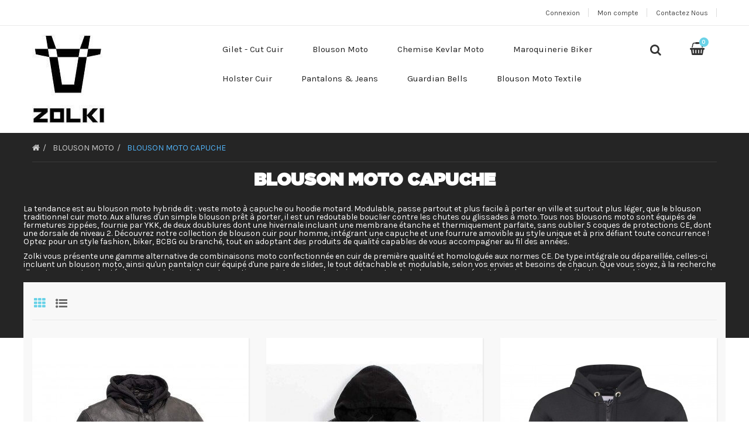

--- FILE ---
content_type: text/html; charset=utf-8
request_url: https://www.zolki.com/blouson-moto-capuche
body_size: 15943
content:
<!DOCTYPE HTML> <!--[if lt IE 7]><html class="no-js lt-ie9 lt-ie8 lt-ie7" lang="fr-fr"><![endif]--> <!--[if IE 7]><html class="no-js lt-ie9 lt-ie8 ie7" lang="fr-fr"><![endif]--> <!--[if IE 8]><html class="no-js lt-ie9 ie8" lang="fr-fr"><![endif]--> <!--[if gt IE 8]><html class="no-js ie9" lang="fr-fr"><![endif]--><html lang="fr-fr" class="" ><head><meta charset="utf-8" /><title>Blouson Moto Capuche - Homme - Cuir - Textile - Kevlar</title><meta name="description" content="La tendance est au blouson moto hybride dit : veste moto à capuche ou hoodie motard. Modulable, passe partout et plus facile à porter en ville et surtout plus léger, que le blouson traditionnel cuir moto. Aux allures d&#039;un simple blouson prêt à porter, il est un redoutable bouclier contre les chutes ou glissades à moto. Tous nos blousons moto sont équipés de fermetures zippées, fournie par YKK, de deux doublures dont une hivernale incluant une membrane étanche et thermiquement parfaite, sans oublier 5 coques de protections CE, dont une dorsale de niveau 2. Découvrez notre collection de blouson cuir pour homme, intégrant une capuche et une fourrure amovible au style unique et à prix défiant toute concurrence ! Optez pour un style fashion, biker, BCBG ou branché, tout en adoptant des produits de qualité capables de vous accompagner au fil des années. Zolki vous présente une gamme alternative de combinaisons moto confectionnée en cuir de première qualité et homologuée aux normes CE. De type intégrale ou dépareillée, celles-ci incluent un blouson moto, ainsi qu&#039;un pantalon cuir équipé d&#039;une paire de slides, le tout détachable et modulable, selon vos envies et besoins de chacun. Que vous soyez, à la recherche d&#039;une tenue moto adaptée à une conduite extrême et sportive sur piste ou pour tout simplement se balader avec une sécurité maximum, avec la sélection de combinaison moto en cuir de notre site, vous bénéficierez d&#039;un rapport qualité prix incomparable &quot;pour ne pas dire discount&quot; sans pour autant négliger votre sureté en deux-roues." /><meta name="generator" content="PrestaShop" /><meta name="robots" content="index,follow" /><meta name="viewport" content="width=device-width, minimum-scale=0.25, maximum-scale=1.6, initial-scale=1.0" /><meta name="apple-mobile-web-app-capable" content="yes" /><link rel="icon" type="image/vnd.microsoft.icon" href="/img/favicon.ico?1635809922" /><link rel="shortcut icon" type="image/x-icon" href="/img/favicon.ico?1635809922" /><link rel="stylesheet" href="/themes/leo_massimo_dutti_store/css/global.css" type="text/css" media="all" /><link rel="stylesheet" href="/themes/leo_massimo_dutti_store/css/autoload/highdpi.css" type="text/css" media="all" /><link rel="stylesheet" href="/themes/leo_massimo_dutti_store/css/autoload/responsive-tables.css" type="text/css" media="all" /><link rel="stylesheet" href="/themes/leo_massimo_dutti_store/css/product_list.css" type="text/css" media="all" /><link rel="stylesheet" href="/themes/leo_massimo_dutti_store/css/category.css" type="text/css" media="all" /><link rel="stylesheet" href="/themes/leo_massimo_dutti_store/css/scenes.css" type="text/css" media="all" /><link rel="stylesheet" href="/themes/leo_massimo_dutti_store/css/modules/blockcart/blockcart.css" type="text/css" media="all" /><link rel="stylesheet" href="/js/jquery/plugins/bxslider/jquery.bxslider.css" type="text/css" media="all" /><link rel="stylesheet" href="/themes/leo_massimo_dutti_store/css/modules/blocknewsletter/blocknewsletter.css" type="text/css" media="all" /><link rel="stylesheet" href="/themes/leo_massimo_dutti_store/css/modules/blocksearch/blocksearch.css" type="text/css" media="all" /><link rel="stylesheet" href="/js/jquery/plugins/autocomplete/jquery.autocomplete.css" type="text/css" media="all" /><link rel="stylesheet" href="/themes/leo_massimo_dutti_store/css/modules/blockuserinfo/blockuserinfo.css" type="text/css" media="all" /><link rel="stylesheet" href="/modules/appagebuilder/views/css/ApImageHotspot.css" type="text/css" media="all" /><link rel="stylesheet" href="/js/jquery/ui/themes/base/jquery.ui.core.css" type="text/css" media="all" /><link rel="stylesheet" href="/js/jquery/ui/themes/base/jquery.ui.slider.css" type="text/css" media="all" /><link rel="stylesheet" href="/js/jquery/ui/themes/base/jquery.ui.theme.css" type="text/css" media="all" /><link rel="stylesheet" href="/modules/appagebuilder/views/css/ApImage360.css" type="text/css" media="all" /><link rel="stylesheet" href="/modules/appagebuilder/views/css/animate.css" type="text/css" media="all" /><link rel="stylesheet" href="/themes/leo_massimo_dutti_store/css/modules/appagebuilder/views/css/owl.carousel.css" type="text/css" media="all" /><link rel="stylesheet" href="/themes/leo_massimo_dutti_store/css/modules/appagebuilder/views/css/owl.theme.css" type="text/css" media="all" /><link rel="stylesheet" href="/js/jquery/plugins/fancybox/jquery.fancybox.css" type="text/css" media="all" /><link rel="stylesheet" href="/themes/leo_massimo_dutti_store/css/modules/appagebuilder/views/css/styles.css" type="text/css" media="all" /><link rel="stylesheet" href="/themes/leo_massimo_dutti_store/css/modules/appagebuilder/positions/headerposition3296385502.css" type="text/css" media="all" /><link rel="stylesheet" href="/themes/leo_massimo_dutti_store/css/modules/appagebuilder/profiles/profile3042261907.css" type="text/css" media="all" /><link rel="stylesheet" href="/themes/leo_massimo_dutti_store/css/modules/leoslideshow/views/css/typo/typo.css" type="text/css" media="all" /><link rel="stylesheet" href="/themes/leo_massimo_dutti_store/css/modules/leoslideshow/views/css/iView/iview.css" type="text/css" media="all" /><link rel="stylesheet" href="/themes/leo_massimo_dutti_store/css/modules/leoslideshow/views/css/iView/skin_4_responsive/style.css" type="text/css" media="all" /><link rel="stylesheet" href="/themes/leo_massimo_dutti_store/css/modules/leobootstrapmenu/megamenu.css" type="text/css" media="all" /><link rel="stylesheet" href="/themes/leo_massimo_dutti_store/css/modules/productcomments/productcomments.css" type="text/css" media="all" /><link rel="stylesheet" href="/themes/leo_massimo_dutti_store/css/contact-form.css" type="text/css" media="all" /><link rel="stylesheet" href="/modules/ets_crosssell/views/css/slick.css" type="text/css" media="all" /><link rel="stylesheet" href="/modules/ets_crosssell/views/css/front.css" type="text/css" media="all" /><link rel="stylesheet" href="/modules/ets_crosssell/views/css/front16.css" type="text/css" media="all" /><link rel="stylesheet" href="/modules/sizeconversion/views/css/front.css" type="text/css" media="all" /><link rel="stylesheet" href="/modules/sizeconversion/views/css/shadowbox.css" type="text/css" media="all" /><link rel="stylesheet" href="/modules/lbs_protectmyshop/views/css/textextraction.css" type="text/css" media="all" /><link rel="stylesheet" href="/modules/lbs_protectmyshop/views/css/textselection.css" type="text/css" media="all" /><link rel="stylesheet" href="/modules/paypal/views/css/paypal.css" type="text/css" media="all" /> <script type="text/javascript">var CUSTOMIZE_TEXTFIELD = 1;
var FancyboxI18nClose = 'Fermer';
var FancyboxI18nNext = 'Suivant';
var FancyboxI18nPrev = 'Pr&eacute;c&eacute;dent';
var ajax_allowed = true;
var ajaxsearch = true;
var baseDir = 'https://www.zolki.com/';
var baseUri = 'https://www.zolki.com/';
var blocksearch_type = 'top';
var comparator_max_item = 0;
var comparedProductsIds = [];
var contentOnly = false;
var currency = {"id":1,"name":"Euro","iso_code":"EUR","iso_code_num":"978","sign":"\u20ac","blank":"1","conversion_rate":"1.000000","deleted":"0","format":"2","decimals":"1","active":"1","prefix":"","suffix":" \u20ac","id_shop_list":null,"force_id":false};
var currencyBlank = 1;
var currencyFormat = 2;
var currencyRate = 1;
var currencySign = '€';
var customizationIdMessage = 'Personnalisation';
var delete_txt = 'Supprimer';
var displayList = false;
var freeProductTranslation = 'Offert !';
var freeShippingTranslation = 'Livraison gratuite !';
var generated_date = 1769342008;
var hasDeliveryAddress = false;
var highDPI = false;
var id_lang = 1;
var img_dir = 'https://www.zolki.com/themes/leo_massimo_dutti_store/img/';
var instantsearch = true;
var isGuest = 0;
var isLogged = 0;
var isMobile = false;
var max_item = 'You cannot add more than 0 product(s) to the product comparison';
var min_item = 'S\'il vous plaît sélectionner au moins un produit';
var page_name = 'category';
var priceDisplayMethod = 0;
var priceDisplayPrecision = 2;
var productcompare_add = 'Le produit a été ajouté à la liste comparer';
var productcompare_remove = 'Le produit a été retiré avec succès de la liste comparative';
var productcompare_url = 'https://www.zolki.com/comparaison-produits';
var productcompare_viewlistcompare = 'Voir la liste comparer';
var quickView = false;
var removingLinkText = 'supprimer cet article du panier';
var request = 'https://www.zolki.com/blouson-moto-capuche';
var roundMode = 2;
var search_url = 'https://www.zolki.com/recherche';
var static_token = '6a893a5f03e22cf10f7ff1d2b41a91c8';
var toBeDetermined = 'À définir';
var token = '58952d367c14b941c8059ada32fcb196';
var usingSecureMode = true;</script> <script type="text/javascript" src="/js/jquery/jquery-1.11.0.min.js"></script> <script type="text/javascript" src="/js/jquery/jquery-migrate-1.2.1.min.js"></script> <script type="text/javascript" src="/js/jquery/plugins/jquery.easing.js"></script> <script type="text/javascript" src="/js/tools.js"></script> <script type="text/javascript" src="/themes/leo_massimo_dutti_store/js/global.js"></script> <script type="text/javascript" src="/themes/leo_massimo_dutti_store/js/autoload/10-bootstrap.min.js"></script> <script type="text/javascript" src="/themes/leo_massimo_dutti_store/js/autoload/15-jquery.total-storage.min.js"></script> <script type="text/javascript" src="/themes/leo_massimo_dutti_store/js/autoload/15-jquery.uniform-modified.js"></script> <script type="text/javascript" src="/themes/leo_massimo_dutti_store/js/category.js"></script> <script type="text/javascript" src="/themes/leo_massimo_dutti_store/js/modules/blockcart/ajax-cart.js"></script> <script type="text/javascript" src="/js/jquery/plugins/jquery.scrollTo.js"></script> <script type="text/javascript" src="/js/jquery/plugins/jquery.serialScroll.js"></script> <script type="text/javascript" src="/js/jquery/plugins/bxslider/jquery.bxslider.js"></script> <script type="text/javascript" src="/themes/leo_massimo_dutti_store/js/modules/blocknewsletter/blocknewsletter.js"></script> <script type="text/javascript" src="/js/jquery/plugins/autocomplete/jquery.autocomplete.js"></script> <script type="text/javascript" src="/themes/leo_massimo_dutti_store/js/modules/blocksearch/blocksearch.js"></script> <script type="text/javascript" src="/modules/appagebuilder/views/js/ApImageHotspot.js"></script> <script type="text/javascript" src="/js/jquery/ui/jquery.ui.core.min.js"></script> <script type="text/javascript" src="/js/jquery/ui/jquery.ui.widget.min.js"></script> <script type="text/javascript" src="/js/jquery/ui/jquery.ui.mouse.min.js"></script> <script type="text/javascript" src="/js/jquery/ui/jquery.ui.slider.min.js"></script> <script type="text/javascript" src="/modules/appagebuilder/views/js/ApImage360.js"></script> <script type="text/javascript" src="/modules/appagebuilder/views/js/waypoints.min.js"></script> <script type="text/javascript" src="/modules/appagebuilder/views/js/jquery.stellar.js"></script> <script type="text/javascript" src="/modules/appagebuilder/views/js/owl.carousel.js"></script> <script type="text/javascript" src="/js/jquery/plugins/fancybox/jquery.fancybox.js"></script> <script type="text/javascript" src="/modules/appagebuilder/views/js/countdown.js"></script> <script type="text/javascript" src="/modules/appagebuilder/views/js/script.js"></script> <script type="text/javascript" src="/modules/leoslideshow/views/js/iView/raphael-min.js"></script> <script type="text/javascript" src="/modules/leoslideshow/views/js/iView/iview.js"></script> <script type="text/javascript" src="/modules/apcontactform/views/js/front.js"></script> <script type="text/javascript" src="/themes/leo_massimo_dutti_store/js/contact-form.js"></script> <script type="text/javascript" src="/js/validate.js"></script> <script type="text/javascript" src="/modules/ets_crosssell/views/js/slick.min.js"></script> <script type="text/javascript" src="/modules/ets_crosssell/views/js/front.js"></script> <script type="text/javascript" src="/modules/sizeconversion/views/js/front.js"></script> <script type="text/javascript" src="/modules/sizeconversion/views/js/shadowbox.js"></script> <script type="text/javascript" src="/modules/lbs_protectmyshop/views/js/textextraction.js"></script> <script type="text/javascript" src="/modules/lbs_protectmyshop/views/js/textselection.js"></script> <script type="text/javascript" src="/modules/lbs_protectmyshop/views/js/copypaste.js"></script> <script type="text/javascript" src="/modules/lbs_protectmyshop/views/js/draganddrop.js"></script> <script type="text/javascript" src="/modules/lbs_protectmyshop/views/js/consoleanddevtools.js"></script> <script type="text/javascript" src="/modules/lbs_protectmyshop/views/js/rightclick.js"></script> <script>var velsof_return_manager=1;
	var velsof_return_manager_link="https://www.zolki.com/module/returnmanager/manager"; 
    var velsof_hook_class = ".nav nav";
    var velsof_hook_html = '<a id="return_manager_opener" href="VELSOF_LINK" style=" float: right; display: block; color: white; font-weight: bold; padding: 8px 10px 11px 10px; text-shadow: 1px 1px rgba(0, 0, 0, 0.2); cursor: pointer; line-height: 18px;">LINK_TEXT</a>'; 
		var link_text = "Retour";
	$(document).ready(function() {
                if(velsof_return_manager == 1)
                {
                       var velsof_link = velsof_return_manager_link;
                       var link_html = velsof_hook_html.replace('VELSOF_LINK', velsof_link);
                       link_html = link_html.replace('LINK_TEXT', link_text);
                       $(velsof_hook_class).append(link_html);
                }
       });</script><script type="text/javascript">var ets_crosssell_16 =1;</script><script>var size_conversion_ajax_url = "https://www.zolki.com/?fc=module&module=sizeconversion&controller=chart";</script><link rel="canonical" href="https://www.zolki.com/blouson-moto-capuche" /><script defer type="text/javascript">/* * * 2007-2024 PayPal * * NOTICE OF LICENSE * * This source file is subject to the Academic Free License (AFL 3.0) * that is bundled with this package in the file LICENSE.txt. * It is also available through the world-wide-web at this URL: * http://opensource.org/licenses/afl-3.0.php * If you did not receive a copy of the license and are unable to * obtain it through the world-wide-web, please send an email * to license@prestashop.com so we can send you a copy immediately. * * DISCLAIMER * * Do not edit or add to this file if you wish to upgrade PrestaShop to newer * versions in the future. If you wish to customize PrestaShop for your * needs please refer to http://www.prestashop.com for more information. * * @author 2007-2024 PayPal * @author 202 ecommerce <tech@202-ecommerce.com> * @copyright PayPal * @license http://opensource.org/licenses/osl-3.0.php Open Software License (OSL 3.0) * */function updateFormDatas() { var nb = $('#quantity_wanted').val(); var id = $('#idCombination').val();$('.paypal_payment_form input[name=quantity]').val(nb); $('.paypal_payment_form input[name=id_p_attr]').val(id); } $(document).ready( function() { var baseDirPP = baseDir.replace('http:', 'https:'); if($('#in_context_checkout_enabled').val() != 1) { $(document).on('click','#payment_paypal_express_checkout', function() { $('#paypal_payment_form_cart').submit(); return false; }); }var jquery_version = $.fn.jquery.split('.'); if(jquery_version[0]>=1 && jquery_version[1] >= 7) { $('body').on('submit',".paypal_payment_form", function () { updateFormDatas(); }); } else { $('.paypal_payment_form').live('submit', function () { updateFormDatas(); }); }function displayExpressCheckoutShortcut() { var id_product = $('input[name="id_product"]').val(); var id_product_attribute = $('input[name="id_product_attribute"]').val(); $.ajax({ type: "GET", url: baseDirPP+'/modules/paypal/express_checkout/ajax.php', data: { get_qty: "1", id_product: id_product, id_product_attribute: id_product_attribute }, cache: false, success: function(result) { if (result == '1') { $('#container_express_checkout').slideDown(); } else { $('#container_express_checkout').slideUp(); } return true; } }); }$('select[name^="group_"]').change(function () { setTimeout(function(){displayExpressCheckoutShortcut()}, 500); });$('.color_pick').click(function () { setTimeout(function(){displayExpressCheckoutShortcut()}, 500); });if($('body#product').length > 0) { setTimeout(function(){displayExpressCheckoutShortcut()}, 500); }var modulePath = 'modules/paypal'; var subFolder = '/integral_evolution';var fullPath = baseDirPP + modulePath + subFolder; var confirmTimer = false; if ($('form[target="hss_iframe"]').length == 0) { if ($('select[name^="group_"]').length > 0) displayExpressCheckoutShortcut(); return false; } else { checkOrder(); }function checkOrder() { if(confirmTimer == false) confirmTimer = setInterval(getOrdersCount, 1000); }});</script> <link rel="stylesheet" type="text/css" href="https://www.zolki.com/themes/leo_massimo_dutti_store/css/responsive.css"/><link href='https://fonts.googleapis.com/css?family=Karla:400,700' rel='stylesheet' type='text/css'> <!--[if IE 8]> <script src="https://oss.maxcdn.com/libs/html5shiv/3.7.0/html5shiv.js"></script> <script src="https://oss.maxcdn.com/libs/respond.js/1.3.0/respond.min.js"></script> <![endif]--><meta name="google-site-verification"content="IQUZBZaAzgB9VCOYstuRWkKQoOC8PZ6vLi64UADhM2s" /> <script>// Simuler `import.meta` pour éviter les erreurs
			if (typeof import.meta === "undefined") {
				window.import = { meta: {} };
			}</script> </head><body id="category" class="category category-81 category-blouson-moto-capuche show-left-column hide-right-column lang_fr double-menu"> <section id="page" data-column="col-xs-12 col-sm-6 col-md-4" data-type="grid"> <header id="header" class="header-center"> <section class="header-container"><div id="topbar"><div class="container"><div class="row ApRow " style="" ><div class="col-lg-12 col-md-12 col-sm-12 col-xs-12 col-sp-12 ApColumn " > <script type="text/javascript">$(document).ready( function(){
	if( $(window).width() < 1025 ){
			 $(".header_user_info").addClass('popup-over');
			 $(".header_user_info .links").addClass('popup-content');
		}
		else{
			$(".header_user_info").removeClass('popup-over');
			 $(".header_user_info .links").removeClass('popup-content');
		}
	$(window).resize(function() {
		if( $(window).width() < 1025 ){
			 $(".header_user_info").addClass('popup-over');
			 $(".header_user_info .links").addClass('popup-content');
		}
		else{
			$(".header_user_info").removeClass('popup-over');
			 $(".header_user_info .links").removeClass('popup-content');
		}
	});
});</script> <div class="header_user_info pull-right e-translate-top"><div data-toggle="dropdown" class="popup-title"><a href="#"><i class="fa fa-user-plus"></i></a></div><ul class="links"><li><a class="login" href="https://www.zolki.com/mon-compte" rel="nofollow" title="Connectez-vous à votre compte client"> Connexion </a></li><li class="first"> <a href="https://www.zolki.com/mon-compte" title="Mon compte"> Mon compte </a></li><li class="last"> <a href="https://www.zolki.com/faq" title="Contactez Nous"> Contactez Nous </a></li></ul></div></div></div></div></div><div id="header-main" class="header-left"><div class="container"><div class="row ApRow " style="padding-top: 15px;padding-bottom: 15px;" ><div class="col-lg-3 col-md-3 col-sm-3 col-xs-3 col-sp-4 ApColumn " ><div id="header_logo"> <a href="https://www.zolki.com/" title=" Zolki"><img class="logo img-responsive" src="https://www.zolki.com/img/zolki-logo-1533623167.jpg" alt=" Zolki" width="125" height="153"/></a></div></div><div class="col-lg-8 col-md-8 col-sm-8 col-xs-7 col-sp-6 ApColumn " ><div id="leo-megamenu" class="clearfix"><div class="bg-over-lay"></div> <nav id="cavas_menu" class="sf-contener leo-megamenu"><div class="" role="navigation"><div class="navbar-header"> <button type="button" class="navbar-toggle btn-outline-inverse" data-toggle="collapse" data-target=".navbar-ex1-collapse"> <span class="sr-only">Basculer la navigation</span> <span class="fa fa-bars"></span> </button></div><div id="leo-top-menu" class="collapse navbar-collapse navbar-ex1-collapse"><ul class="nav navbar-nav megamenu"><li class="" > <a href="https://www.zolki.com/jacket-cuir-gilet-biker" target="_self" class="has-category"><span class="menu-title">Gilet - Cut Cuir</span></a></li><li class="" > <a href="https://www.zolki.com/blouson-moto" target="_self" class="has-category"><span class="menu-title">Blouson Moto</span></a></li><li class="" > <a href="https://www.zolki.com/veste-moto-chemise-biker" target="_self" class="has-category"><span class="menu-title">Chemise Kevlar Moto</span></a></li><li class="" > <a href="https://www.zolki.com/maroquinerie-moto-cuir" target="_self" class="has-category"><span class="menu-title">Maroquinerie Biker</span></a></li><li class="" > <a href="https://www.zolki.com/holster-cuir-biker" target="_self" class="has-category"><span class="menu-title">Holster Cuir</span></a></li><li class="" > <a href="https://www.zolki.com/pantalon-cuir-moto" target="_self" class="has-category"><span class="menu-title">Pantalons & Jeans</span></a></li><li class="" > <a href="https://www.zolki.com/guardian-bells-gremlin-sipirt" target="_self" class="has-category"><span class="menu-title">Guardian Bells</span></a></li><li class="" > <a href="https://www.zolki.com/blouson-textile-moto" target="_self" class="has-category"><span class="menu-title">Blouson Moto Textile</span></a></li></ul></div></div> </nav></div> <script type="text/javascript">// 
	var current_link = "http://www.zolki.com/";
	//alert(request);
    var currentURL = window.location;
    currentURL = String(currentURL);
    currentURL = currentURL.replace("https://","").replace("http://","").replace("www.","").replace( /#\w*/, "" );
    current_link = current_link.replace("https://","").replace("http://","").replace("www.","");
    isHomeMenu = 0;
    if($("body").attr("id")=="index") isHomeMenu = 1;
    $(".megamenu > li > a").each(function() {
        menuURL = $(this).attr("href").replace("https://","").replace("http://","").replace("www.","").replace( /#\w*/, "" );
		if( (currentURL == menuURL) || (currentURL.replace(current_link,"") == menuURL) || isHomeMenu){
			$(this).parent().addClass("active");
            return false;
		}
    });
//</script> <script type="text/javascript">(function($) {
        $.fn.OffCavasmenu = function(opts) {
            // default configuration
            var config = $.extend({}, {
                opt1: null,
                text_warning_select: "S'il vous plaît sélectionner un pour supprimer?",
                text_confirm_remove: "Etes-vous sûr de retirer de pied de page?",
                JSON: null
            }, opts);
            // main function
            // initialize every element
            this.each(function() {
                var $btn = $('#cavas_menu .navbar-toggle');
                var $nav = null;
                if (!$btn.length)
                    return;
                var $nav = $('<section id="off-canvas-nav" class="leo-megamenu"><nav class="offcanvas-mainnav" ><div id="off-canvas-button"><span class="off-canvas-nav"></span>Fermer</div></nav></sections>');
                var $menucontent = $($btn.data('target')).find('.megamenu').clone();
                $("body").append($nav);
                $("#off-canvas-nav .offcanvas-mainnav").append($menucontent);
                $("#off-canvas-nav .offcanvas-mainnav").css('min-height',$(window).height()+30+"px");
                $("html").addClass ("off-canvas");
                $("#off-canvas-button").click( function(){
                        $btn.click();	
                } );
                $btn.toggle(function() {
                    $("body").removeClass("off-canvas-inactive").addClass("off-canvas-active");
                }, function() {
                    $("body").removeClass("off-canvas-active").addClass("off-canvas-inactive");
                });
            });
            return this;
        }
    })(jQuery);
    $(document).ready(function() {
        jQuery("#cavas_menu").OffCavasmenu();
        $('#cavas_menu .navbar-toggle').click(function() {
            $('body,html').animate({
                scrollTop: 0
            }, 0);
            return false;
        });
    });
    $(document.body).on('click', '[data-toggle="dropdown"]' ,function(){
        if(!$(this).parent().hasClass('open') && this.href && this.href != '#'){
            window.location.href = this.href;
        }
    });</script> <script type="text/javascript">$(document).ready( function(){
 		$("#search_block_top").each( function(){
	 		$(".btn-search").click( function(){
	 				$(".over-layer,.block-form,.close-overlay").addClass('active');
	 			});
 		});
 		$('.close-overlay').click(function(){
			$(".over-layer,.block-form,.close-overlay").removeClass('active');
 		});
 });</script> <div id="search_block_top"><div class="btn-search"> <i class="fa fa-search" title="Rechercher"></i></div> <span class="close-overlay"><i class="fa fa-close"></i></span><div class="over-layer"></div><div class="block-form clearfix"><form id="searchbox" class="container" method="get" action="//www.zolki.com/recherche" > <input type="hidden" name="controller" value="search" /> <input type="hidden" name="orderby" value="position" /> <input type="hidden" name="orderway" value="desc" /> <input class="search_query form-control" type="text" id="search_query_top" name="search_query" placeholder="Rechercher" value="" /> <button type="submit" name="submit_search" class="btn btn-outline"> <i class="fa fa-search"></i> </button></form></div></div></div><div class="positionStatic col-lg-1 col-md-1 col-sm-1 col-xs-2 col-sp-2 ApColumn " ><div class="blockcart_top clearfix pull-right"><div id="cart" class="shopping_cart"><div class="media heading"><div class="cart-inner media-body"> <a href="https://www.zolki.com/commande" title="Voir mon panier" rel="nofollow"><h4 class="title-cart"><i class="fa fa-shopping-basket"></i>&nbsp;</h4> <span class="ajax_cart_quantity unvisible">0</span> <span class="ajax_cart_total unvisible hidden-sp"> </span> <span class="ajax_cart_product_txt unvisible"> - article</span> <span class="ajax_cart_product_txt_s unvisible"> - articles)</span> <span class="ajax_cart_no_product">(vide)</span> </a></div></div><div class="cart_block block exclusive"><div class="block_content"><div class="cart_block_list"><p class="cart_block_no_products"> Aucun produit</p><div class="cart-prices"><div class="cart-prices-line first-line"> <span class="price cart_block_shipping_cost ajax_cart_shipping_cost unvisible"> À définir </span> <span class="unvisible"> Livraison </span></div><div class="cart-prices-line last-line"> <span class="price cart_block_total ajax_block_cart_total">0,00 €</span> <span>Total</span></div></div><p class="cart-buttons clearfix"> <a id="button_order_cart" class="btn btn-warning button-medium button button-small pull-right" href="https://www.zolki.com/commande" title="Commander" rel="nofollow"> <span> Commander </span> </a></p></div></div></div></div></div><div id="layer_cart"><div class="clearfix"><div class="layer_cart_product col-xs-12 col-md-6"> <span class="cross" title="Fermer la fenêtre"></span> <span class="title"> <i class="fa fa-ok"></i>Produit ajouté au panier avec succès </span><div class="product-image-container layer_cart_img"></div><div class="layer_cart_product_info"> <span id="layer_cart_product_title" class="product-name"></span> <span id="layer_cart_product_attributes"></span><div> <strong class="dark">Quantité</strong> <span id="layer_cart_product_quantity"></span></div><div> <strong class="dark">Total</strong> <span id="layer_cart_product_price"></span></div></div></div><div class="layer_cart_cart col-xs-12 col-md-6"> <span class="title"> <span class="ajax_cart_product_txt_s unvisible"> Il y a <span class="ajax_cart_quantity">0</span> produits dans votre panier. </span> <span class="ajax_cart_product_txt "> Il y a 1 produit dans votre panier. </span> </span><div class="layer_cart_row"> <strong class="dark"> Total produits </strong> <span class="ajax_block_products_total"> </span></div><div class="layer_cart_row"> <strong class="dark unvisible"> Frais de port&nbsp; </strong> <span class="ajax_cart_shipping_cost unvisible"> À définir </span></div><div class="layer_cart_row"> <strong class="dark"> Total TTC </strong> <span class="ajax_block_cart_total"> </span></div><div class="button-container"> <span class="continue btn btn-outline btn-sm button exclusive-medium" title="Continuer mes achats"> <span> Continuer mes achats </span> </span> <a class="btn btn-outline btn-sm button pull-right" href="https://www.zolki.com/commande" title="Commander" rel="nofollow"> <span> Commander </span> </a></div></div></div><div class="crossseling"></div></div><div class="layer_cart_overlay"></div></div></div></div></div> </section> </header><div id="breadcrumb" class="clearfix" style="background-color:#252525" ><div class="container"><ol class="breadcrumb" itemscope itemtype="http://schema.org/BreadcrumbList"><li itemprop="itemListElement" itemscope itemtype="http://schema.org/ListItem"> <a class="home"href="https://www.zolki.com/" title="Home Page" itemprop="item"> <span itemprop="name" class="hidden">Home</span> <i class="fa fa-home"></i> </a><meta itemprop="position" content="1" /></li><li itemprop="itemListElement" itemscope itemtype="http://schema.org/ListItem"> <a href="https://www.zolki.com/blouson-moto" itemprop="item"> <span itemprop="name">Blouson Moto</span> </a><meta itemprop="position" content="2" /></li><li itemprop="itemListElement" itemscope itemtype="http://schema.org/ListItem"> <span itemprop="name">Blouson Moto Capuche</span><meta itemprop="position" content="3" /></li></ol></div></div> <section id="columns" class="columns-container"><div class="container"><div class="row"> <section id="center_column" class="col-md-12"><div class="box-absolute"><h1 class="category-name page-heading product-listing"> Blouson Moto Capuche <span class="cat-name"></span></h1><div id="ju-cat-desc"><p>La tendance est au blouson moto hybride dit : veste moto à capuche ou hoodie motard. Modulable, passe partout et plus facile à porter en ville et surtout plus léger, que le blouson traditionnel cuir moto. Aux allures d'un simple blouson prêt à porter, il est un redoutable bouclier contre les chutes ou glissades à moto. Tous nos blousons moto sont équipés de fermetures zippées, fournie par YKK, de deux doublures dont une hivernale incluant une membrane étanche et thermiquement parfaite, sans oublier 5 coques de protections CE, dont une dorsale de niveau 2. Découvrez notre collection de blouson cuir pour homme, intégrant une capuche et une fourrure amovible au style unique et à prix défiant toute concurrence ! Optez pour un style fashion, biker, BCBG ou branché, tout en adoptant des produits de qualité capables de vous accompagner au fil des années.</p><p>Zolki vous présente une gamme alternative de combinaisons moto confectionnée en cuir de première qualité et homologuée aux normes CE. De type intégrale ou dépareillée, celles-ci incluent un blouson moto, ainsi qu'un pantalon cuir équipé d'une paire de slides, le tout détachable et modulable, selon vos envies et besoins de chacun. Que vous soyez, à la recherche d'une tenue moto adaptée à une conduite extrême et sportive sur piste ou pour tout simplement se balader avec une sécurité maximum, avec la sélection de combinaison moto en cuir de notre site, vous bénéficierez d'un rapport qualité prix incomparable "pour ne pas dire discount" sans pour autant négliger votre sureté en deux-roues.</p></div></div><div class="content_sortPagiBar clearfix"><div class="sortPagiBar clearfix row"><div class="col-md-10 col-sm-9 col-xs-8 col-sp-12"><div class="sort clearfix"><div class="display hidden-xs pull-left"><div id="grid"><a rel="nofollow" href="#" title="Grille"><i class="fa fa-th"></i></a></div><div id="list"><a rel="nofollow" href="#" title="Liste"><i class="fa fa-list-ul"></i></a></div></div><form id="productsSortForm" action="https://www.zolki.com/blouson-moto-capuche" class="productsSortForm form-horizontal pull-left hidden-xs"><div class="select"> <label for="selectProductSort">Trier par</label> <select id="selectProductSort" class="selectProductSort form-control"><option value="position:asc" selected="selected">--</option><option value="price:asc">Prix: Plus bas en premier</option><option value="price:desc">Prix: d&eacute;croissant</option><option value="name:asc">Nom du produit: de A &agrave; Z</option><option value="name:desc">Nom du produit: Z &agrave; A</option><option value="quantity:desc">En stock</option><option value="reference:asc">R&eacute;f&eacute;rence: Plus bas en premier</option><option value="reference:desc">R&eacute;f&eacute;rence: Plus haut en premier</option> </select></div></form></div></div><div class="product-compare col-md-2 col-sm-3 col-xs-4 col-sp-12"></div></div></div><div class="product_list grid plist-default"><div class="row"><div class="ajax_block_product col-sp-12 col-xs-12 col-sm-6 col-md-4 first-in-line first-item-of-tablet-line last-item-of-mobile-line "><div class="product-container product-block"><div class="left-block"><div class="product-image-container image"><div class="leo-more-info hidden-xs" data-idproduct="341"></div> <a class="product_img_link" href="https://www.zolki.com/blouson-brad" title="Blouson Cuir Moto" > <img class="replace-2x img-responsive" src="https://www.zolki.com/2484-home_default/blouson-brad.jpg" alt="Blouson Moto Biker Capuche Zolki" title="Blouson Moto Biker Capuche Zolki" width="370" height="460" /> <span class="product-additional" data-idproduct="341"></span> </a></div><div class="box-buttons"><a class="quick-view button btn" href="https://www.zolki.com/blouson-brad" data-link="https://www.zolki.com/blouson-brad" title="Aper&ccedil;u rapide"> <i class="fa fa-eye"></i> </a></div><div class="functional-buttons clearfix"><a class="button ajax_add_to_cart_button btn btn-default" href="https://www.zolki.com/panier?add=1&amp;id_product=341&amp;ipa=5557&amp;token=6a893a5f03e22cf10f7ff1d2b41a91c8" rel="nofollow" title="Ajouter au panier" data-id-product-attribute="5557" data-id-product="341" data-minimal_quantity="1"> <i class="fa fa-shopping-cart"></i> <span>Ajouter au panier</span> </a></div></div><div class="right-block"><div class="product-meta"><div class="left-column"><h5 class="name"> <a class="product-name" href="https://www.zolki.com/blouson-brad" title="Blouson Cuir Moto" > Blouson Cuir Moto </a></h5><div class="content_price"> <span class="price product-price"> 237,00 € </span> <span class="old-price product-price"> 297,00 € </span></div><div class="hook-reviews"><div class="comments_note product-rating" ><div class="star_content"><div class="star"></div><div class="star"></div><div class="star"></div><div class="star"></div><div class="star"></div></div> <span class="nb-comments"><span>0</span> Commentaire(s)</span></div></div><p class="product-desc"> Vous recherchez un blouson à mi-chemin entre le vintage et le prêt-à-porter, lui conférant un look \"Streetwear\" ?Admirez les lignes discrètes, de ce blouson cuir de type urbain, avec un excellent rapport qualité !</p></div></div></div></div></div><div class="ajax_block_product col-sp-12 col-xs-12 col-sm-6 col-md-4 last-item-of-tablet-line last-item-of-mobile-line "><div class="product-container product-block"><div class="left-block"><div class="product-image-container image"><div class="leo-more-info hidden-xs" data-idproduct="261"></div> <a class="product_img_link" href="https://www.zolki.com/blouson-moto-cuir-slight" title="Blouson Moto Capuche Moto" > <img class="replace-2x img-responsive" src="https://www.zolki.com/1773-home_default/blouson-moto-cuir-slight.jpg" alt="Blouson Moto Capuche Moto Zolki Cuir Noir" title="Blouson Moto Capuche Moto Zolki Cuir Noir" width="370" height="460" /> <span class="product-additional" data-idproduct="261"></span> </a></div><div class="box-buttons"><a class="quick-view button btn" href="https://www.zolki.com/blouson-moto-cuir-slight" data-link="https://www.zolki.com/blouson-moto-cuir-slight" title="Aper&ccedil;u rapide"> <i class="fa fa-eye"></i> </a></div><div class="functional-buttons clearfix"><span class="button ajax_add_to_cart_button btn btn-default disabled"> <i class="fa fa-shopping-cart"></i> <span>Ajouter au panier</span> </span></div></div><div class="right-block"><div class="product-meta"><div class="left-column"><h5 class="name"> <a class="product-name" href="https://www.zolki.com/blouson-moto-cuir-slight" title="Blouson Moto Capuche Moto" > Blouson Moto Capuche Moto </a></h5><div class="content_price"> <span class="price product-price"> 237,00 € </span> <span class="old-price product-price"> 297,00 € </span></div><div class="hook-reviews"><div class="comments_note product-rating" ><div class="star_content"><div class="star star_on"></div><div class="star star_on"></div><div class="star star_on"></div><div class="star star_on"></div><div class="star star_on"></div></div> <span class="nb-comments"><span>2</span> Commentaire(s)</span></div></div><p class="product-desc"> Un beau modèle que vous pourrez porter facilement et qui apportera une touche très old school à votre tenue de motard.Cuir de vachette de première sélection, qui sera un gage de longévité dans le temps.Modulable au fil des saisons avec sa capuche et son gilet, tous deux amovibles.\n5 Protections amovibles incluses ( dorsale CE : EN1621-2 + épaules +...</p></div></div></div></div></div><div class="ajax_block_product col-sp-12 col-xs-12 col-sm-6 col-md-4 last-in-line first-item-of-tablet-line last-item-of-mobile-line "><div class="product-container product-block"><div class="left-block"><div class="product-image-container image"><div class="leo-more-info hidden-xs" data-idproduct="174"></div> <a class="product_img_link" href="https://www.zolki.com/sweat-moto-kevlar-ninja" title="Sweat Moto Kevlar Capuche" > <img class="replace-2x img-responsive" src="https://www.zolki.com/3059-home_default/sweat-moto-kevlar-ninja.jpg" alt="Blouson Moto Hoodie Noir Zolki" title="Blouson Moto Hoodie Noir Zolki" width="370" height="460" /> <span class="product-additional" data-idproduct="174"></span> </a></div><div class="box-buttons"><a class="quick-view button btn" href="https://www.zolki.com/sweat-moto-kevlar-ninja" data-link="https://www.zolki.com/sweat-moto-kevlar-ninja" title="Aper&ccedil;u rapide"> <i class="fa fa-eye"></i> </a></div><div class="functional-buttons clearfix"><a class="button ajax_add_to_cart_button btn btn-default" href="https://www.zolki.com/panier?add=1&amp;id_product=174&amp;ipa=1713&amp;token=6a893a5f03e22cf10f7ff1d2b41a91c8" rel="nofollow" title="Ajouter au panier" data-id-product-attribute="1713" data-id-product="174" data-minimal_quantity="1"> <i class="fa fa-shopping-cart"></i> <span>Ajouter au panier</span> </a></div></div><div class="right-block"><div class="product-meta"><div class="left-column"><h5 class="name"> <a class="product-name" href="https://www.zolki.com/sweat-moto-kevlar-ninja" title="Sweat Moto Kevlar Capuche" > Sweat Moto Kevlar Capuche </a></h5><div class="content_price"> <span class="price product-price"> 167,00 € </span> <span class="old-price product-price"> 247,00 € </span></div><div class="hook-reviews"><div class="comments_note product-rating" ><div class="star_content"><div class="star star_on"></div><div class="star star_on"></div><div class="star star_on"></div><div class="star star_on"></div><div class="star"></div></div> <span class="nb-comments"><span>3</span> Commentaire(s)</span></div></div><p class="product-desc"> Le Ninja Zolki hoodie spécial moto est doublé et fabriqué avec des matériaux respirants et sécuritaires. La doublure de sécurité fabriquée en Kevlar Dupont de Nemours est un véritable bouclier en cas de glissade, avec un confort inégale, par son poids (beaucoup plus léger d\'un cuir que le blouson moto cuir) pour roulage tous les jours froid comme chauds....</p></div></div></div></div></div><div class="ajax_block_product col-sp-12 col-xs-12 col-sm-6 col-md-4 first-in-line last-item-of-tablet-line last-item-of-mobile-line "><div class="product-container product-block"><div class="left-block"><div class="product-image-container image"><div class="leo-more-info hidden-xs" data-idproduct="527"></div> <a class="product_img_link" href="https://www.zolki.com/hoodie-bleu-capuche" title="Hoodie Moto Kevlar Zolki" > <img class="replace-2x img-responsive" src="https://www.zolki.com/3055-home_default/hoodie-bleu-capuche.jpg" alt="Poches Internes et Doublure Etanche Blouson Zolki" title="Poches Internes et Doublure Etanche Blouson Zolki" width="370" height="460" /> <span class="product-additional" data-idproduct="527"></span> </a> <a class="sale-box" href="https://www.zolki.com/hoodie-bleu-capuche"> <span class="label-sale">Vente!</span> </a></div><div class="box-buttons"><a class="quick-view button btn" href="https://www.zolki.com/hoodie-bleu-capuche" data-link="https://www.zolki.com/hoodie-bleu-capuche" title="Aper&ccedil;u rapide"> <i class="fa fa-eye"></i> </a></div><div class="functional-buttons clearfix"><span class="button ajax_add_to_cart_button btn btn-default disabled"> <i class="fa fa-shopping-cart"></i> <span>Ajouter au panier</span> </span></div></div><div class="right-block"><div class="product-meta"><div class="left-column"><h5 class="name"> <a class="product-name" href="https://www.zolki.com/hoodie-bleu-capuche" title="Hoodie Moto Kevlar Zolki" > Hoodie Moto Kevlar Zolki </a></h5><div class="content_price"> <span class="price product-price"> 167,00 € </span> <span class="old-price product-price"> 237,00 € </span></div><div class="hook-reviews"><div class="comments_note product-rating" ><div class="star_content"><div class="star star_on"></div><div class="star star_on"></div><div class="star star_on"></div><div class="star star_on"></div><div class="star star_on"></div></div> <span class="nb-comments"><span>1</span> Commentaire(s)</span></div></div><p class="product-desc"> Un excellent choix pour les motards qui souhaite un sweat moto qui se démarque, tant par son style, que ses fonctionnalités.Ce hoodie moto est confectionnée dans des matériaux de premier choix.En parfaite harmonie avec bécane de type café-racer, comme une urban bike !Coupe ergonomique et confortable : Une merveille qui épousera admirablement vos contours...</p></div></div></div></div></div><div class="ajax_block_product col-sp-12 col-xs-12 col-sm-6 col-md-4 first-item-of-tablet-line last-item-of-mobile-line "><div class="product-container product-block"><div class="left-block"><div class="product-image-container image"><div class="leo-more-info hidden-xs" data-idproduct="520"></div> <a class="product_img_link" href="https://www.zolki.com/hoodie-denim-lumberjack" title="Blouson Moto Kevlar Zolki" > <img class="replace-2x img-responsive" src="https://www.zolki.com/3095-home_default/hoodie-denim-lumberjack.jpg" alt="Blouson Moto Kevlar Homme Zolki" title="Blouson Moto Kevlar Homme Zolki" width="370" height="460" /> <span class="product-additional" data-idproduct="520"></span> </a></div><div class="box-buttons"><a class="quick-view button btn" href="https://www.zolki.com/hoodie-denim-lumberjack" data-link="https://www.zolki.com/hoodie-denim-lumberjack" title="Aper&ccedil;u rapide"> <i class="fa fa-eye"></i> </a></div><div class="functional-buttons clearfix"><span class="button ajax_add_to_cart_button btn btn-default disabled"> <i class="fa fa-shopping-cart"></i> <span>Ajouter au panier</span> </span></div></div><div class="right-block"><div class="product-meta"><div class="left-column"><h5 class="name"> <a class="product-name" href="https://www.zolki.com/hoodie-denim-lumberjack" title="Blouson Moto Kevlar Zolki" > Blouson Moto Kevlar Zolki </a></h5><div class="content_price"> <span class="price product-price"> 167,00 € </span> <span class="old-price product-price"> 257,00 € </span></div><div class="hook-reviews"><div class="comments_note product-rating" ><div class="star_content"><div class="star"></div><div class="star"></div><div class="star"></div><div class="star"></div><div class="star"></div></div> <span class="nb-comments"><span>0</span> Commentaire(s)</span></div></div><p class="product-desc"> Jouez la tendance complétement Denim Grey Zolki, avec ce design spécial et introuvable sur le web !Blouson moto avec une influence ultra tendance, à la pointe de la mode.Une coupe digne de la haute couture, la garantie de ne pas passer inaperçue.\nDoté d’un kit de protection épaules et coudes Z-Protek inclus : ultra-confortable par sa souplesse et se...</p></div></div></div></div></div><div class="ajax_block_product col-sp-12 col-xs-12 col-sm-6 col-md-4 last-in-line last-item-of-tablet-line last-item-of-mobile-line "><div class="product-container product-block"><div class="left-block"><div class="product-image-container image"><div class="leo-more-info hidden-xs" data-idproduct="543"></div> <a class="product_img_link" href="https://www.zolki.com/hoodie-denim-kevlar" title="Hoodie Lumberjack Moto" > <img class="replace-2x img-responsive" src="https://www.zolki.com/3102-home_default/hoodie-denim-kevlar.jpg" alt="Hoodie Capuche Rouge Lumberjack Kevlar" title="Hoodie Capuche Rouge Lumberjack Kevlar" width="370" height="460" /> <span class="product-additional" data-idproduct="543"></span> </a></div><div class="box-buttons"><a class="quick-view button btn" href="https://www.zolki.com/hoodie-denim-kevlar" data-link="https://www.zolki.com/hoodie-denim-kevlar" title="Aper&ccedil;u rapide"> <i class="fa fa-eye"></i> </a></div><div class="functional-buttons clearfix"><span class="button ajax_add_to_cart_button btn btn-default disabled"> <i class="fa fa-shopping-cart"></i> <span>Ajouter au panier</span> </span></div></div><div class="right-block"><div class="product-meta"><div class="left-column"><h5 class="name"> <a class="product-name" href="https://www.zolki.com/hoodie-denim-kevlar" title="Hoodie Lumberjack Moto" > Hoodie Lumberjack Moto </a></h5><div class="content_price"> <span class="price product-price"> 167,00 € </span> <span class="old-price product-price"> 237,00 € </span></div><div class="hook-reviews"><div class="comments_note product-rating" ><div class="star_content"><div class="star"></div><div class="star"></div><div class="star"></div><div class="star"></div><div class="star"></div></div> <span class="nb-comments"><span>0</span> Commentaire(s)</span></div></div><p class="product-desc"> Tarif imbattable, pour ce blouson kevlar indémodable deux roues !Mixte entre esprit urbain et vintage, affiné d\'un zeste de lignes simples et indémodables !Une armure redoutable, sur la route pour une sortie en totale sécurité.Zolki vous propose une veste à capuche confectionnée en Kevlar pour un degré de sécurité de haut niveau. Collection inspirée de...</p></div></div></div></div></div><div class="ajax_block_product col-sp-12 col-xs-12 col-sm-6 col-md-4 first-in-line first-item-of-tablet-line last-item-of-mobile-line "><div class="product-container product-block"><div class="left-block"><div class="product-image-container image"><div class="leo-more-info hidden-xs" data-idproduct="454"></div> <a class="product_img_link" href="https://www.zolki.com/chemise-kevlar-bleu-indigo" title="Hoodie Capuche Denim Kevlar" > <img class="replace-2x img-responsive" src="https://www.zolki.com/3113-home_default/chemise-kevlar-bleu-indigo.jpg" alt="Chemise Renforcée Kevlar Bleu Zolki" title="Chemise Renforcée Kevlar Bleu Zolki" width="370" height="460" /> <span class="product-additional" data-idproduct="454"></span> </a></div><div class="box-buttons"><a class="quick-view button btn" href="https://www.zolki.com/chemise-kevlar-bleu-indigo" data-link="https://www.zolki.com/chemise-kevlar-bleu-indigo" title="Aper&ccedil;u rapide"> <i class="fa fa-eye"></i> </a></div><div class="functional-buttons clearfix"><span class="button ajax_add_to_cart_button btn btn-default disabled"> <i class="fa fa-shopping-cart"></i> <span>Ajouter au panier</span> </span></div></div><div class="right-block"><div class="product-meta"><div class="left-column"><h5 class="name"> <a class="product-name" href="https://www.zolki.com/chemise-kevlar-bleu-indigo" title="Hoodie Capuche Denim Kevlar" > Hoodie Capuche Denim Kevlar </a></h5><div class="content_price"> <span class="price product-price"> 167,00 € </span> <span class="old-price product-price"> 257,00 € </span></div><div class="hook-reviews"><div class="comments_note product-rating" ><div class="star_content"><div class="star"></div><div class="star"></div><div class="star"></div><div class="star"></div><div class="star"></div></div> <span class="nb-comments"><span>0</span> Commentaire(s)</span></div></div><p class="product-desc"> On ne la quitte pas, cette veste issue de notre gamme biker est un must have&nbsp; ! Une référence de la gamme Zolki qui passe inaperçue, mais qui est un véritable bouclier contre l\'asphalte, par ses atouts technologiques et sécuritaires ! Son style intemporel est souligné par une finition de qualité, dans les moindres détails !</p></div></div></div></div></div><div class="ajax_block_product col-sp-12 col-xs-12 col-sm-6 col-md-4 last-item-of-tablet-line last-item-of-mobile-line "><div class="product-container product-block"><div class="left-block"><div class="product-image-container image"><div class="leo-more-info hidden-xs" data-idproduct="523"></div> <a class="product_img_link" href="https://www.zolki.com/lumberjack" title="Blouson Moto Kevlar" > <img class="replace-2x img-responsive" src="https://www.zolki.com/3031-home_default/lumberjack.jpg" alt="Blouson Capuche Lumberjack Zolki" title="Blouson Capuche Lumberjack Zolki" width="370" height="460" /> <span class="product-additional" data-idproduct="523"></span> </a></div><div class="box-buttons"><a class="quick-view button btn" href="https://www.zolki.com/lumberjack" data-link="https://www.zolki.com/lumberjack" title="Aper&ccedil;u rapide"> <i class="fa fa-eye"></i> </a></div><div class="functional-buttons clearfix"><span class="button ajax_add_to_cart_button btn btn-default disabled"> <i class="fa fa-shopping-cart"></i> <span>Ajouter au panier</span> </span></div></div><div class="right-block"><div class="product-meta"><div class="left-column"><h5 class="name"> <a class="product-name" href="https://www.zolki.com/lumberjack" title="Blouson Moto Kevlar" > Blouson Moto Kevlar </a></h5><div class="content_price"> <span class="price product-price"> 167,00 € </span> <span class="old-price product-price"> 247,00 € </span></div><div class="hook-reviews"><div class="comments_note product-rating" ><div class="star_content"><div class="star"></div><div class="star"></div><div class="star"></div><div class="star"></div><div class="star"></div></div> <span class="nb-comments"><span>0</span> Commentaire(s)</span></div></div><p class="product-desc"> Quand les fibres les plus résistantes au monde rencontrent la marque Zolki, cela crée cet hoodie que même les stunters nous envient...L’extérieur est fabriqué en coton de haute qualité et l’intérieur est doublé en Kevlar, offrant un double protection à l\'abrasion et donc une sécurité absolue !Vous voulez resister aux chocs aussi ? Pas de soucis, ce...</p></div></div></div></div></div><div class="ajax_block_product col-sp-12 col-xs-12 col-sm-6 col-md-4 last-in-line first-item-of-tablet-line last-item-of-mobile-line "><div class="product-container product-block"><div class="left-block"><div class="product-image-container image"><div class="leo-more-info hidden-xs" data-idproduct="37"></div> <a class="product_img_link" href="https://www.zolki.com/blouson-moto-coton-waxe" title="Blouson Moto Kevlar Capuche" > <img class="replace-2x img-responsive" src="https://www.zolki.com/1215-home_default/blouson-moto-coton-waxe.jpg" alt="Blouson Moto Homme Kevlar Capuche" title="Blouson Moto Homme Kevlar Capuche" width="370" height="460" /> <span class="product-additional" data-idproduct="37"></span> </a></div><div class="box-buttons"><a class="quick-view button btn" href="https://www.zolki.com/blouson-moto-coton-waxe" data-link="https://www.zolki.com/blouson-moto-coton-waxe" title="Aper&ccedil;u rapide"> <i class="fa fa-eye"></i> </a></div><div class="functional-buttons clearfix"><span class="button ajax_add_to_cart_button btn btn-default disabled"> <i class="fa fa-shopping-cart"></i> <span>Ajouter au panier</span> </span></div></div><div class="right-block"><div class="product-meta"><div class="left-column"><h5 class="name"> <a class="product-name" href="https://www.zolki.com/blouson-moto-coton-waxe" title="Blouson Moto Kevlar Capuche" > Blouson Moto Kevlar Capuche </a></h5><div class="content_price"> <span class="price product-price"> 167,00 € </span> <span class="old-price product-price"> 227,00 € </span></div><div class="hook-reviews"><div class="comments_note product-rating" ><div class="star_content"><div class="star star_on"></div><div class="star star_on"></div><div class="star star_on"></div><div class="star star_on"></div><div class="star star_on"></div></div> <span class="nb-comments"><span>2</span> Commentaire(s)</span></div></div><p class="product-desc"> Un blouson de style urban wear, de première qualité confectionnée intégralement en denim / kevlar de haute qualité.Le Denim Marseille n\'omet pas de ravir vos yeux, car c\'est un blouson travaillé dans les règles de l\'art et dont les détails ont été élaborés avec grand soin, dans de nobles matériaux.Modèle inspiré de lignes italiennes, mais sur un...</p></div></div></div></div></div><div class="ajax_block_product col-sp-12 col-xs-12 col-sm-6 col-md-4 first-in-line last-item-of-tablet-line last-item-of-mobile-line "><div class="product-container product-block"><div class="left-block"><div class="product-image-container image"><div class="leo-more-info hidden-xs" data-idproduct="175"></div> <a class="product_img_link" href="https://www.zolki.com/pack-blouson-moto-cuir-gant" title="Sweat Moto Kevlar Capuche" > <img class="replace-2x img-responsive" src="https://www.zolki.com/3161-home_default/pack-blouson-moto-cuir-gant.jpg" alt="Hoodie Capuche Moto Kevlar Noir Zolki" title="Hoodie Capuche Moto Kevlar Noir Zolki" width="370" height="460" /> <span class="product-additional" data-idproduct="175"></span> </a></div><div class="box-buttons"><a class="quick-view button btn" href="https://www.zolki.com/pack-blouson-moto-cuir-gant" data-link="https://www.zolki.com/pack-blouson-moto-cuir-gant" title="Aper&ccedil;u rapide"> <i class="fa fa-eye"></i> </a></div><div class="functional-buttons clearfix"><a class="button ajax_add_to_cart_button btn btn-default" href="https://www.zolki.com/panier?add=1&amp;id_product=175&amp;ipa=1709&amp;token=6a893a5f03e22cf10f7ff1d2b41a91c8" rel="nofollow" title="Ajouter au panier" data-id-product-attribute="1709" data-id-product="175" data-minimal_quantity="1"> <i class="fa fa-shopping-cart"></i> <span>Ajouter au panier</span> </a></div></div><div class="right-block"><div class="product-meta"><div class="left-column"><h5 class="name"> <a class="product-name" href="https://www.zolki.com/pack-blouson-moto-cuir-gant" title="Sweat Moto Kevlar Capuche" > Sweat Moto Kevlar Capuche </a></h5><div class="content_price"> <span class="price product-price"> 167,00 € </span> <span class="old-price product-price"> 247,00 € </span></div><div class="hook-reviews"><div class="comments_note product-rating" ><div class="star_content"><div class="star star_on"></div><div class="star star_on"></div><div class="star star_on"></div><div class="star star_on"></div><div class="star"></div></div> <span class="nb-comments"><span>3</span> Commentaire(s)</span></div></div><p class="product-desc"> Un blouson motard à la fois fashion et intégrant une redoutable protection spécialement adapté pour un usage deux-roues.Sécurité, ergonomie et look le hoodie kevlar noir est une solution alternative au blouson cuir tout en restant un équipement moto premium et sécuritaire.\nCertainement l\'offre du moment alliant le style et la sobriété, adapté et conçu...</p></div></div></div></div></div><div class="ajax_block_product col-sp-12 col-xs-12 col-sm-6 col-md-4 first-item-of-tablet-line last-item-of-mobile-line "><div class="product-container product-block"><div class="left-block"><div class="product-image-container image"><div class="leo-more-info hidden-xs" data-idproduct="222"></div> <a class="product_img_link" href="https://www.zolki.com/blouson-moto-cuir-renforts" title="Blouson Moto Capuche" > <img class="replace-2x img-responsive" src="https://www.zolki.com/3184-home_default/blouson-moto-cuir-renforts.jpg" alt="Blouson Moto Capuche Kevlar" title="Blouson Moto Capuche Kevlar" width="370" height="460" /> <span class="product-additional" data-idproduct="222"></span> </a></div><div class="box-buttons"><a class="quick-view button btn" href="https://www.zolki.com/blouson-moto-cuir-renforts" data-link="https://www.zolki.com/blouson-moto-cuir-renforts" title="Aper&ccedil;u rapide"> <i class="fa fa-eye"></i> </a></div><div class="functional-buttons clearfix"><a class="button ajax_add_to_cart_button btn btn-default" href="https://www.zolki.com/panier?add=1&amp;id_product=222&amp;ipa=1293&amp;token=6a893a5f03e22cf10f7ff1d2b41a91c8" rel="nofollow" title="Ajouter au panier" data-id-product-attribute="1293" data-id-product="222" data-minimal_quantity="1"> <i class="fa fa-shopping-cart"></i> <span>Ajouter au panier</span> </a></div></div><div class="right-block"><div class="product-meta"><div class="left-column"><h5 class="name"> <a class="product-name" href="https://www.zolki.com/blouson-moto-cuir-renforts" title="Blouson Moto Capuche" > Blouson Moto Capuche </a></h5><div class="content_price"> <span class="price product-price"> 167,00 € </span> <span class="old-price product-price"> 247,00 € </span></div><div class="hook-reviews"><div class="comments_note product-rating" ><div class="star_content"><div class="star star_on"></div><div class="star star_on"></div><div class="star star_on"></div><div class="star star_on"></div><div class="star"></div></div> <span class="nb-comments"><span>10</span> Commentaire(s)</span></div></div><p class="product-desc"> Le Blouson Action de fabrication Zolki est un blouson fabriqué en kevlar Dupont de Nemours avec des fintion de qualité premium, pour les motards qui aiment les sensations fortes.Un esprit sobre, sport ou confort alliant : le noir et un design passe partout.A l\'aise sur route, comme en ville ce hoodie capuche kevlar est une arme idéale pour attaquer...</p></div></div></div></div></div><div class="ajax_block_product col-sp-12 col-xs-12 col-sm-6 col-md-4 last-in-line last-item-of-tablet-line last-item-of-mobile-line "><div class="product-container product-block"><div class="left-block"><div class="product-image-container image"><div class="leo-more-info hidden-xs" data-idproduct="374"></div> <a class="product_img_link" href="https://www.zolki.com/blouson-moto-hoodie" title="Blouson Moto Capuche" > <img class="replace-2x img-responsive" src="https://www.zolki.com/827-home_default/blouson-moto-hoodie.jpg" alt="Blouson Moto Capuche Hoodie Noir Zolki" title="Blouson Moto Capuche Hoodie Noir Zolki" width="370" height="460" /> <span class="product-additional" data-idproduct="374"></span> </a></div><div class="box-buttons"><a class="quick-view button btn" href="https://www.zolki.com/blouson-moto-hoodie" data-link="https://www.zolki.com/blouson-moto-hoodie" title="Aper&ccedil;u rapide"> <i class="fa fa-eye"></i> </a></div><div class="functional-buttons clearfix"><span class="button ajax_add_to_cart_button btn btn-default disabled"> <i class="fa fa-shopping-cart"></i> <span>Ajouter au panier</span> </span></div></div><div class="right-block"><div class="product-meta"><div class="left-column"><h5 class="name"> <a class="product-name" href="https://www.zolki.com/blouson-moto-hoodie" title="Blouson Moto Capuche" > Blouson Moto Capuche </a></h5><div class="content_price"> <span class="price product-price"> 137,00 € </span> <span class="old-price product-price"> 207,00 € </span></div><div class="hook-reviews"><div class="comments_note product-rating" ><div class="star_content"><div class="star star_on"></div><div class="star star_on"></div><div class="star star_on"></div><div class="star star_on"></div><div class="star"></div></div> <span class="nb-comments"><span>1</span> Commentaire(s)</span></div></div><p class="product-desc"> Un blouson de style urban wear, de première qualité confectionnée intégralement en textile étanche.Le Hoodie Malaga n\'omet pas de ravir vos yeux, car c\'est un blouson travaillé dans les règles de l\'art et dont les détails ont été élaborés avec grand soin, dans un tissu de haute qualité.Modèle inspiré de lignes italiennes, mais sur un gabarit français.</p></div></div></div></div></div><div class="ajax_block_product col-sp-12 col-xs-12 col-sm-6 col-md-4 first-in-line last-line first-item-of-tablet-line last-item-of-mobile-line "><div class="product-container product-block"><div class="left-block"><div class="product-image-container image"><div class="leo-more-info hidden-xs" data-idproduct="630"></div> <a class="product_img_link" href="https://www.zolki.com/poncho-biker" title="Couverture Biker Tente Moto" > <img class="replace-2x img-responsive" src="https://www.zolki.com/3428-home_default/poncho-biker.jpg" alt="Poncho Moto Biker Lumberjack Laine" title="Poncho Moto Biker Lumberjack Laine" width="370" height="460" /> <span class="product-additional" data-idproduct="630"></span> </a></div><div class="box-buttons"><a class="quick-view button btn" href="https://www.zolki.com/poncho-biker" data-link="https://www.zolki.com/poncho-biker" title="Aper&ccedil;u rapide"> <i class="fa fa-eye"></i> </a></div><div class="functional-buttons clearfix"><span class="button ajax_add_to_cart_button btn btn-default disabled"> <i class="fa fa-shopping-cart"></i> <span>Ajouter au panier</span> </span></div></div><div class="right-block"><div class="product-meta"><div class="left-column"><h5 class="name"> <a class="product-name" href="https://www.zolki.com/poncho-biker" title="Couverture Biker Tente Moto" > Couverture Biker Tente Moto </a></h5><div class="content_price"> <span class="price product-price"> 167,00 € </span> <span class="old-price product-price"> 227,00 € </span></div><div class="hook-reviews"><div class="comments_note product-rating" ><div class="star_content"><div class="star"></div><div class="star"></div><div class="star"></div><div class="star"></div><div class="star"></div></div> <span class="nb-comments"><span>0</span> Commentaire(s)</span></div></div><p class="product-desc"> 4 en 1 : A la fois une couverture, un drap pique nique moto, une tente protectrice et un Poncho biker pour rider, même sous pluie.\nPoncho Biker : Grâce à une ouverture centrale vous permettant d’y passer la tête, facilement transformable en toile de tente,grâce à ses 4 œillets métalliques.\nBref, l’objet idéal en toutes circonstances, que ce soit en...</p></div></div></div></div></div><div class="ajax_block_product col-sp-12 col-xs-12 col-sm-6 col-md-4 last-line last-item-of-tablet-line last-item-of-mobile-line "><div class="product-container product-block"><div class="left-block"><div class="product-image-container image"><div class="leo-more-info hidden-xs" data-idproduct="595"></div> <a class="product_img_link" href="https://www.zolki.com/cut-usa" title="Gilet Cuir Sweat Moto" > <img class="replace-2x img-responsive" src="https://www.zolki.com/3463-home_default/cut-usa.jpg" alt="Ensemble Cut Cuir + Hoodie Capuche" title="Ensemble Cut Cuir + Hoodie Capuche" width="370" height="460" /> <span class="product-additional" data-idproduct="595"></span> </a></div><div class="box-buttons"><a class="quick-view button btn" href="https://www.zolki.com/cut-usa" data-link="https://www.zolki.com/cut-usa" title="Aper&ccedil;u rapide"> <i class="fa fa-eye"></i> </a></div><div class="functional-buttons clearfix"><a class="button ajax_add_to_cart_button btn btn-default" href="https://www.zolki.com/panier?add=1&amp;id_product=595&amp;ipa=5382&amp;token=6a893a5f03e22cf10f7ff1d2b41a91c8" rel="nofollow" title="Ajouter au panier" data-id-product-attribute="5382" data-id-product="595" data-minimal_quantity="1"> <i class="fa fa-shopping-cart"></i> <span>Ajouter au panier</span> </a></div></div><div class="right-block"><div class="product-meta"><div class="left-column"><h5 class="name"> <a class="product-name" href="https://www.zolki.com/cut-usa" title="Gilet Cuir Sweat Moto" > Gilet Cuir Sweat Moto </a></h5><div class="content_price"> <span class="price product-price"> 187,00 € </span> <span class="old-price product-price"> 287,00 € </span></div><div class="hook-reviews"><div class="comments_note product-rating" ><div class="star_content"><div class="star"></div><div class="star"></div><div class="star"></div><div class="star"></div><div class="star"></div></div> <span class="nb-comments"><span>0</span> Commentaire(s)</span></div></div><p class="product-desc"> Une exclusivité Zolki : La confection d\'un gilet moto avec la meilleure qualité de cuir et l\'authenticité d\'un hoodie doté d\'une protection dorsale. Un ensemble vestimentaire biker, pour les motards exigeants et souhaitant se démarquer avec un gilet cuir moto restant dans la sobriété, mais classé dans la catégorie premium.</p></div></div></div></div></div><div class="ajax_block_product col-sp-12 col-xs-12 col-sm-6 col-md-4 last-in-line last-line first-item-of-tablet-line last-item-of-mobile-line last-mobile-line"><div class="product-container product-block"><div class="left-block"><div class="product-image-container image"><div class="leo-more-info hidden-xs" data-idproduct="486"></div> <a class="product_img_link" href="https://www.zolki.com/jacket-cuir-biker-black" title="Boléro Moto Denim Capuche" > <img class="replace-2x img-responsive" src="https://www.zolki.com/3466-home_default/jacket-cuir-biker-black.jpg" alt="Gilet Moto Denim Noir Capcuhe Zolki" title="Gilet Moto Denim Noir Capcuhe Zolki" width="370" height="460" /> <span class="product-additional" data-idproduct="486"></span> </a></div><div class="box-buttons"><a class="quick-view button btn" href="https://www.zolki.com/jacket-cuir-biker-black" data-link="https://www.zolki.com/jacket-cuir-biker-black" title="Aper&ccedil;u rapide"> <i class="fa fa-eye"></i> </a></div><div class="functional-buttons clearfix"><a class="button ajax_add_to_cart_button btn btn-default" href="https://www.zolki.com/panier?add=1&amp;id_product=486&amp;ipa=4514&amp;token=6a893a5f03e22cf10f7ff1d2b41a91c8" rel="nofollow" title="Ajouter au panier" data-id-product-attribute="4514" data-id-product="486" data-minimal_quantity="1"> <i class="fa fa-shopping-cart"></i> <span>Ajouter au panier</span> </a></div></div><div class="right-block"><div class="product-meta"><div class="left-column"><h5 class="name"> <a class="product-name" href="https://www.zolki.com/jacket-cuir-biker-black" title="Boléro Moto Denim Capuche" > Boléro Moto Denim Capuche </a></h5><div class="content_price"> <span class="price product-price"> 107,00 € </span> <span class="old-price product-price"> 197,00 € </span></div><div class="hook-reviews"><div class="comments_note product-rating" ><div class="star_content"><div class="star"></div><div class="star"></div><div class="star"></div><div class="star"></div><div class="star"></div></div> <span class="nb-comments"><span>0</span> Commentaire(s)</span></div></div><p class="product-desc"> Dans l\'Esprit des Grands Espaces Américains...Le boléro Captain Biker est un kutte off intégralement confectionné en denim et méticuleusement ajusté pour offrir un tombé impeccable, que ce soit en selle d\'un softail heritage ou d\'un road king. Une création française qui conjugue l\'héritage des bikers californiens, avec l\'excellence artisanale.Façonné...</p></div></div></div></div></div></div></div><div class="content_sortPagiBar"><div class="bottom-pagination-content clearfix row"><div class="col-md-9 col-sm-8 col-xs-12 col-sp-12"><div id="pagination_bottom" class="pagination clearfix pull-left"></div><div class="product-count pull-right"> Montrer 1 - 15 of 15 articles</div></div><div class="product-compare col-md-3 col-sm-4 col-xs-12 col-sp-12"></div></div></div> </section></div></div> </section> <footer id="footer" class="footer-container"><div class="container"><div class="row footer-center ApRow " style="padding-top: 50px;padding-bottom: 40px;" ><div class="col-lg-12 col-md-12 col-sm-12 col-xs-12 col-sp-12 ApColumn " ><div id="guestbook_block" class="block col-md-7" style="display:none"><h4 class="title_block">Ils ont adoré l'expérience Zolki</h4><div class="block_content clearfix" ><div class="guestbook-slider"><ul class="guestbook-slides"><li class="guestbook-slide"><p class="com-name"><span>Posté par </span> <strong>Franck A</strong></p><p class="content"> <i class="fa fa-quote-left"></i> Belle veste <i class="fa fa-quote-right"></i></p></li><li class="guestbook-slide"><p class="com-name"><span>Posté par </span> <strong>Georges-Alexandre T</strong></p><p class="content"> <i class="fa fa-quote-left"></i> Très bon rapport qualité prix. Le blouson fait son poid mais rien de gênant. Je recommande et repasserai commande sur... <i class="fa fa-quote-right"></i></p></li><li class="guestbook-slide"><p class="com-name"><span>Posté par </span> <strong>Jean-Marc D</strong></p><p class="content"> <i class="fa fa-quote-left"></i> Blouson de très bonne facture et cuir de qualité. Je suis super ravi de mon achat. Le rapport qualité/prix est au... <i class="fa fa-quote-right"></i></p></li><li class="guestbook-slide"><p class="com-name"><span>Posté par </span> <strong>Julien Mélanchon </strong></p><p class="content"> <i class="fa fa-quote-left"></i> Je suis vraiment ravi de mes produits zolki ! Bon j’ai perdu un rivet sur mon blouson, mais franchement le cuir est... <i class="fa fa-quote-right"></i></p></li><li class="guestbook-slide"><p class="com-name"><span>Posté par </span> <strong>Philippe M</strong></p><p class="content"> <i class="fa fa-quote-left"></i> première commande et très satisfait super coupe et très bon cuir épais la taille est L est bien mais mon ventre... <i class="fa fa-quote-right"></i></p></li><li class="guestbook-slide"><p class="com-name"><span>Posté par </span> <strong>Franck D</strong></p><p class="content"> <i class="fa fa-quote-left"></i> Après quelques problèmes de réception de colis qui avait disparu, le responsable m’a téléphoné pour régler le souci,... <i class="fa fa-quote-right"></i></p></li><li class="guestbook-slide"><p class="com-name"><span>Posté par </span> <strong>Benoit BEAUFILS</strong></p><p class="content"> <i class="fa fa-quote-left"></i> Service commercial au top. \r\nQualité du cuir top .\r\n\r\nJe recommande +++++++ <i class="fa fa-quote-right"></i></p></li><li class="guestbook-slide"><p class="com-name"><span>Posté par </span> <strong>Nicolas V</strong></p><p class="content"> <i class="fa fa-quote-left"></i> Tout a été fait dans les règles de l\'art. Rien à redire. Le cut est top (bon j\'avais lu les avis avant et j\'ai... <i class="fa fa-quote-right"></i></p></li><li class="guestbook-slide"><p class="com-name"><span>Posté par </span> <strong>David v</strong></p><p class="content"> <i class="fa fa-quote-left"></i> TRES BONNE QUALITEE TRES CHAUD EN HIVER JE VIENS DE RECOMMANDER LE MEME EN TAILLE PLUS GRANDE J AI GROSSI <i class="fa fa-quote-right"></i></p></li><li class="guestbook-slide"><p class="com-name"><span>Posté par </span> <strong>Jean Claude B</strong></p><p class="content"> <i class="fa fa-quote-left"></i> J\'ai reçu ma commande mon blouson est top je recommande <i class="fa fa-quote-right"></i></p></li></ul></div> <a id="tous-avis" class="les-avis" href="https://www.zolki.com/module/guestbook/comments" title="Livre d'or">Voir tous les avis</a> <a id="mon-avis" class="les-avis" href="https://www.zolki.com/module/guestbook/comments" title="Livre d'or">Je donne le mien</a></div></div> <script type="text/javascript">$(window).load(function() {
	$('#guestbook_block').show();
    $('.guestbook-slider').glide({
    arrowRightText: '',
	arrowLeftText: '',
	nav:false,
	autoplay:5000
	});
	
});</script><div id="newsletter_block_left" class="block inline col-md-5"><h4 class="title_block">Les Plans Zolki newsletter</h4><div class="block_content"><p class="new-des"> Avantages ZOLKI <br /> <span>Recevez </span> <span style="font-weight: bold;color:red">5&euro;</span> <span> de R&eacute;duction + nos plans VIP </span></p><form action="//www.zolki.com/" method="post"><div class="form-group" > <input class="inputNew form-control grey newsletter-input" id="newsletter-input" type="text" name="email" size="18" value="Saisissez votre adresse e-mail" /> <button type="submit" name="submitNewsletter" class="btn button button-small"> <i class="fa fa-check"></i> </button> <input type="hidden" name="action" value="0" /></div></form></div></div></div><div class="col-lg-12 col-md-12 col-sm-12 col-xs-12 col-sp-12 ApColumn " ></div><div class="block-link-flag col-lg-8 col-md-7 col-sm-12 col-xs-12 col-sp-12 ApColumn " ><div class="ApHtml footer-block block"><h4 class="title_block">Choisissez votre pays</h4><div class="block_content toggle-footer"><ul><li class="spain-flag"><a href="#"><img src="https://www.zolki.com/img/cms/2.jpg" alt="" width="16" height="11" /> </a>Zolki <span class="tlid-translation translation" lang="es"><span title="">España</span></span></li><li class="italia-flag"><img src="https://zolki.com/img/cms/switzerland.png" alt="" width="16" height="11" /> Zolki <span class="tlid-translation translation" lang="es"><span title="">Suisse</span></span></li><li class="italia-flag"><img src="https://zolki.com/img/cms/flag-400.jpg" alt="" width="16" height="11" /> Zolki <span class="tlid-translation translation" lang="es"><span title="">Belgique</span></span></li></ul></div></div></div><div class="block-link-two-column col-lg-4 col-md-5 col-sm-12 col-xs-12 col-sp-12 ApColumn " ><div id="blockLink-form_16333393805619898" class="ApBlockLink"><div class="footer-block block"><h4 class="title_block"> Mais aussi</h4><ul class="toggle-footer list-group bullet"><li><a href="/cms/qui-sommes-nous">Qui sommes nous ?</a></li><li><a href="/cms/conditions-generales-vente">Mentions Légales - CGV</a></li><li><a href="/actu">Infos Biker</a></li><li><a href="/jacket-cuir-gilet-biker">Outlet Cuir Biker</a></li><li><a href="/cms/paiement-3-fois-sans-frais">Cuir - 3 / 4 X Sans Frais</a></li><li><a href="/cms/confidentialite-rgpd">Confidentialité / RGPD</a></li></ul></div></div></div><div class="col-lg-12 col-md-12 col-sm-12 col-xs-12 col-sp-12 ApColumn " ><div class="ApHtml block"><h4 class="title_block">Zolki : La plus grande collection de kutte moto, cuirs biker et vestes moto.</h4><p>En <strong>2012, Zolki distribue</strong> et devient spécialiste du blouson moto vintage et <strong>fabricant de gilet <a href="https://www.zolki.com/jacket-cuir-gilet-biker" target="_blank">cuir biker</a></strong>.<br />La boutique cuir moto, vous propose le <strong>meilleur rapport qualité / prix</strong>, du web, avec des prix cassés, en étant <strong>le premier pure player cuir</strong> !<br /><strong>Acteur avant-gardiste</strong> en commercialisant un cuir moto, avec des protections homologuées au <strong>prix de 99€</strong>, sans intermédiaire, directement de l'atelier au motard.<br /><br />En <strong>2016, la marque Zolki</strong> va devenir incontournable suite à une commande considérable, qui restera un <strong>record historique</strong> dans le commerce de l'équipement du biker, en exportant : <strong>le plus gros volume</strong> de gilet cuir moto, vers la Russie. Notre structure devra <strong>embaucher temporairement 64 personnes</strong> pour répondre, à la réalisation de cet ordre.<br /><br />Depuis <strong>2018, l'atelier cuir moto Zolki</strong> n’a depuis cesser de fidéliser sa clientèle aux seins des plus grands clubs internationaux et MC 1%, en proposant l'offre, la <strong>plus large d'Europe de gilets moto cuir</strong> et kutte off.</p><p>Pour consolider sa présence en France et au Benelux, en <strong>2020</strong>, Zolki investit dans son <strong>nouveau HUB Cuir</strong>, en implantant un entrepôt et des bureaux, dans le nord, afin d'optimiser sa logistique et être plus proche, de ses clients français.</p><p><strong>Depuis 20 années, notre groupe est présent dans 7 pays</strong>, fabrique et distribue des produits cuir innovants, investis dans son activité phare : le blouson cuir et développe <a href="https://www.zolki.com/veste-bagnard-rayee-motard" target="_blank">ses propres modèles</a> et marques, dans deux branches *fashion et motorbike. (*prêt à porter et moto)</p></div></div></div><div id="form_8754188032986466" class="row footer-copyright ApRow has-bg bg-fullwidth" data-bg=" transparent no-repeat" style="padding-top: 20px;" ><div class="col-lg-12 col-md-12 col-sm-12 col-xs-12 col-sp-12 ApColumn " ><div class="ApHtml block"><p>Zolki © Tous droits réservés 2025</p></div></div></div> <script type='text/javascript'>var leoOption = {
		productNumber:1,
		productInfo:0,
		productTran:1,
		productCdown: 1,
		productColor: 0,
		homeWidth: 370,
		homeheight: 460,
	}

        $(document).ready(function(){	
            var leoCustomAjax = new $.LeoCustomAjax();
            leoCustomAjax.processAjax();
        });
	// Javascript code</script> </div> </footer> </section><p id="back-top"> <a href="#top" title="Haut de Page"><i class="fa fa-angle-up"></i></a></p>
</body></html>

--- FILE ---
content_type: text/html; charset=utf-8
request_url: https://www.zolki.com/blouson-moto-capuche
body_size: -14
content:
{"product_lists":"\r\n"}

--- FILE ---
content_type: text/css
request_url: https://www.zolki.com/themes/leo_massimo_dutti_store/css/product_list.css
body_size: 1034
content:
/*-----------------------*/
/**
* Transition-timing-function property@mixin 
*/
/*background RGBA
============================================*/
/****/
/* RIGHT TO LEFT */
/**
 * Web Application Prefix Apply For Making Owner Styles
 */
/**
 *   Blocks Layout Selectors 
 */
/***********************************************************************/
/** CHECKOUT BY STEP */
/*******************************************************
Product list Styles
********************************************************/
@media (min-width: 992px) {
  #subcategories .row > div:nth-child(4n+1),
  .first-in-line {
    clear: both;
  }
}
@media (min-width: 480px) and (max-width: 991px) {
  #subcategories .row > div:nth-child(2n+1),
  .first-item-of-tablet-line {
    clear: both;
  }
}
@media (min-width: 1200px) {
  #blockpack ul > li.last-line {
    border: none;
    padding-bottom: 0;
    margin-bottom: 0;
  }
}
@media (min-width: 480px) and (max-width: 767px) {
  #blockpack ul > li.first-item-of-tablet-line {
    clear: none;
  }
  #blockpack ul > li.first-item-of-mobile-line {
    clear: left;
  }
}

/*******************************************************
Product list(List) Styles 
********************************************************/
.product_list {
  -webkit-box-sizing: border-box;
  -moz-box-sizing: border-box;
  box-sizing: border-box;
}
.product_list .nopadding {
  padding: 0;
}
.product_list .nomargin {
  margin: 0;
}
.product_list.nomargin {
  margin: 0;
}
.product_list .color-list-container {
  margin-bottom: 12px;
}
.product_list .color-list-container ul li {
  display: inline-block;
  border: 1px solid #e0e0e0;
}
.product_list .color-list-container ul li a {
  display: block;
  width: 23px;
  height: 23px;
  margin: 1px;
}

.product_list.list .product-block {
  margin-bottom: 30px;
  border-bottom: 1px solid #e0e0e0;
  text-align: left;
}
.rtl .product_list.list .product-block {
  text-align: right;
}
.product_list.list .product-block .content_price {
  display: block;
  float: left;
  margin-right: 10px;
}
.rtl .product_list.list .product-block .content_price {
  float: right;
}
.rtl .product_list.list .product-block .content_price {
  margin-left: 10px;
  margin-right: inherit;
}
.product_list.list .product-block .product-rating {
  display: block;
}
.product_list.list .product-block .product-desc {
  display: block;
  margin-top: 15px;
  clear: both;
}
.product_list.list .product-block .product-meta {
  padding: 30px 0;
  text-align: left;
}
.rtl .product_list.list .product-block .product-meta {
  text-align: right;
}
.product_list.list .product-block .left-block {
  overflow: hidden;
}
.product_list.list .product-block .hook-reviews {
  float: left;
  margin-top: 5px;
}
.rtl .product_list.list .product-block .hook-reviews {
  float: right;
}
.product_list.list .product-block .name {
  clear: both;
  float: none;
  width: 100%;
  overflow: visible;
}
.product_list.list .product-block .name a {
  font-size: 18px;
  font-weight: 700;
  text-transform: uppercase;
  width: auto !important;
  overflow: visible;
  white-space: normal;
  display: block;
}
.product_list.list .product-block .functional-buttons {
  visibility: visible;
  margin-top: 15px;
  left: 15px;
  opacity: 1;
  filter: alpha(opacity=100);
  position: static;
}
.rtl .product_list.list .product-block .functional-buttons {
  right: 15px;
  left: auto;
}
.product_list.list .product-block .functional-buttons a {
  width: auto;
  padding-left: 25px;
  padding-right: 25px;
  min-width: 120px;
  -webkit-border-radius: 24px;
  -moz-border-radius: 24px;
  -ms-border-radius: 24px;
  -o-border-radius: 24px;
  border-radius: 24px;
}
.product_list.list .product-block .functional-buttons a span {
  display: inline-block;
}
.product_list.list .product-block:hover .functional-buttons {
  bottom: -33px;
}
@media (max-width: 479px) {
  .product_list.list > .ajax_block_product .left-block {
    width: 100%;
  }
}
@media (max-width: 479px) {
  .product_list.list > .ajax_block_product .product-image-container {
    max-width: 290px;
    margin: 0 auto;
  }
}
@media (max-width: 479px) {
  .product_list.list > .ajax_block_product .center-block {
    width: 100%;
  }
}
@media (max-width: 479px) {
  .product_list.list > .ajax_block_product {
    text-align: center;
  }
}

/*******************************************************
Product list(Index page) Styles 
********************************************************/
/***** IE code *****/
.ie8 .quick-view {
  background: #fff;
  border: 1px solid #e0e0e0;
}


--- FILE ---
content_type: text/css
request_url: https://www.zolki.com/themes/leo_massimo_dutti_store/css/category.css
body_size: 582
content:
/*-----------------------*/
/**
* Transition-timing-function property@mixin 
*/
/*background RGBA
============================================*/
/****/
/* RIGHT TO LEFT */
/**
 * Web Application Prefix Apply For Making Owner Styles
 */
/**
 *   Blocks Layout Selectors 
 */
/***********************************************************************/
/** CHECKOUT BY STEP */
#subcategories {
  border: 1px solid #e0e0e0;
  margin-bottom: 30px;
  padding: 15px 0;
}
#subcategories .product-list {
  margin: 0;
}

.subcategories .cat-desc {
  overflow: hidden;
  height: 40px;
}

.scene_cat .cat-desc {
  display: none;
}
#category .page-heading {
	top: -210px
}
#ju-cat-desc {
	color: white;
	left: 0;
	margin: auto;
	position: absolute;
	right: 0;
	text-align: left;
	top: -130px;
	line-height: 1em
}
#category .category-name .cat-name{
	display: block;
    font-size: 16px;
    margin-top: 5px;
    text-transform: none;
    font-weight: normal;
    font-family: "Karla", serif;
}
@media (min-width: 1200px){
	#category .box-absolute{
		position: absolute;
		top: -210px;
		left: 0;
	    right: 0;
	    margin: auto;
	}
	#category .box-absolute .category-name{
		position: static;
		margin-bottom: 0px;
		padding: 20px 0;
	}
	
	#ju-cat-desc {
		height: 112px;
		position: static;
		overflow: hidden;
	    text-overflow: ellipsis;
	    display: -webkit-box;
	    -webkit-line-clamp: 8;
	    -webkit-box-orient: vertical;
	}
}



@media (max-width:1199px){
	#ju-cat-desc { 
		position:static; 
		width: auto;
		color:#000
	}
}


--- FILE ---
content_type: text/css
request_url: https://www.zolki.com/themes/leo_massimo_dutti_store/css/modules/blocknewsletter/blocknewsletter.css
body_size: 899
content:
/*-----------------------*/
/**
* Transition-timing-function property@mixin 
*/
/*background RGBA
============================================*/
/****/
/* RIGHT TO LEFT */
/**
 * Web Application Prefix Apply For Making Owner Styles
 */
/**
 *   Blocks Layout Selectors 
 */
/***********************************************************************/
/** CHECKOUT BY STEP */
/* Block newsletter */
#columns #newsletter_block_left .success_inline, #columns #newsletter_block_left .warning_inline {
  text-align: left;
  padding: 1px 0 0 0;
  margin-bottom: -19px;
}
.rtl #columns #newsletter_block_left .success_inline, .rtl #columns #newsletter_block_left .warning_inline {
  text-align: right;
}
#columns #newsletter_block_left .success_inline {
  color: #418B19;
}
#columns #newsletter_block_left .warning_inline {
  color: #f13340;
}

/* Block newsletter footer */
#newsletter_block_left form .form-group {
  margin: 0;
  position: relative;
}
#newsletter_block_left form input[type="text"] {
  color: #999;
  height: 39px;
  width: 100%;
  display: table-cell;
  padding: 8px 20px;
  font-size: 13px;
  border: none;
  background-color: #363636;
  -webkit-border-radius: 20;
  -moz-border-radius: 20;
  -ms-border-radius: 20;
  -o-border-radius: 20;
  border-radius: 20;
  -webkit-box-shadow: none;
  box-shadow: none;
  margin-right: 10px;
  background-position: 2px 13px;
}
.rtl #newsletter_block_left form input[type="text"] {
  margin-left: 10px;
  margin-right: inherit;
}

.rtl #newsletter_block_left form .btn {
  left: 0;
  right: auto;
}
#newsletter_block_left form .btn:hover, #newsletter_block_left form .btn:focus {
  outline: none;
  color: #69d2e7;
}
#newsletter_block_left .warning_inline {
  color: #f13340;
  clear: both;
}
#newsletter_block_left .success_inline {
  color: #418B19;
}
#newsletter_block_left .new-des {
  margin: 0px 0 20px;
  padding-top: 6px;
  line-height: 24px;
}

/* JULIEN 19-06-17 */
#newsletter_block_left .block_content {
	background-color: #333;
	color: #fff;
	font-family: "Century Gothic",century_gothic,"Apple Gothic",AppleGothic,"URW Gothic L","Avant Garde",Futura,sans-serif;
	min-height: 200px;
	padding: 40px 0 20px;
	text-align: center;
}
#newsletter_block_left .new-des {
	font-size: 30px;
	font-weight: bold;
	line-height: 25px;
	margin-bottom: 30px;
	text-transform: uppercase;
}
#newsletter_block_left .new-des span {font-size:15px}
#newsletter_block_left form .form-group {
	margin: 0 auto !important;
	position: relative !important;
	width: 80%;
}
#newsletter_block_left form #newsletter-input {
	border: 0 none;
	color: #000;
	background-color:#fff;
	height: 27px;
	padding-left: 5px;
	width: 100%;
	border-radius:0
}
#newsletter_block_left form .btn {
	background-color: #333;
	color:#fff;
	border: 0 none;
	cursor: pointer;
	font-size: 22px;
	height: 27px;
	line-height: 20px;
	position: absolute;
	right: 0;
	top: 0;
	width: 60px;
	border-radius: 0
}
#newsletter_block_left form .btn:hover, #newsletter_block_left form .btn:focus {background-color: #34f8ff; color:#fff}

--- FILE ---
content_type: text/css
request_url: https://www.zolki.com/themes/leo_massimo_dutti_store/css/modules/blocksearch/blocksearch.css
body_size: 1063
content:
/*-----------------------*/
/**
* Transition-timing-function property@mixin 
*/
/*background RGBA
============================================*/
/****/
/* RIGHT TO LEFT */
/**
 * Web Application Prefix Apply For Making Owner Styles
 */
/**
 *   Blocks Layout Selectors 
 */
/***********************************************************************/
/** CHECKOUT BY STEP */
.ac_results {
  background: white;
  border: 1px solid #e0e0e0;
  width: 220px;
  margin-top: -1px;
}
.ac_results li {
  padding: 0 10px;
  font-weight: normal;
  color: #686666;
  font-size: 13px;
  line-height: 22px;
}
.ac_results li.ac_odd {
  background: white;
}

.close-overlay {
  z-index: 99999;
  position: relative;
  cursor: pointer;
  font-size: 26px;
  color: black;
  -webkit-transform: scale(0);
  -moz-transform: scale(0);
  -ms-transform: scale(0);
  -o-transform: scale(0);
  -webkit-transition: all 0.4s cubic-bezier(0.25, 0.46, 0.45, 0.94);
  transition: all 0.4s cubic-bezier(0.25, 0.46, 0.45, 0.94);
  display: inline-block;
  position: fixed;
  top: 3px;
  right: 15px;
}
.rtl .close-overlay {
  left: 15px;
  right: auto;
}
.close-overlay.active {
  -webkit-transform: scale(1);
  -moz-transform: scale(1);
  -ms-transform: scale(1);
  -o-transform: scale(1);
}

.block-form {
  z-index: 9999;
  position: fixed;
  display: table;
  width: 100%;
  height: 100%;
  right: 0;
  bottom: 10%;
  visibility: hidden;
  opacity: 0;
  filter: alpha(opacity=0);
  -webkit-transition: all 0.5s cubic-bezier(0.25, 0.46, 0.45, 0.94);
  transition: all 0.5s cubic-bezier(0.25, 0.46, 0.45, 0.94);
}
.block-form.active {
  bottom: 0;
  opacity: 1;
  filter: alpha(opacity=100);
  visibility: visible;
}

.over-layer {
  -webkit-transition: all 0.6s cubic-bezier(0.25, 0.46, 0.45, 0.94);
  transition: all 0.6s cubic-bezier(0.25, 0.46, 0.45, 0.94);
  width: 60px;
  height: 60px;
  position: fixed;
  top: -60px;
  left: 50%;
  margin-left: -30px;
  z-index: 9998;
}
.rtl .over-layer {
  right: 50%;
  left: auto;
}
.rtl .over-layer {
  margin-right: -30px;
  margin-left: inherit;
}
.over-layer:before {
  content: "";
  left: 0;
  top: 0;
  position: absolute;
  width: 100%;
  height: 100%;
  background-color: black;
  background-color: rgba(0, 0, 0, 0.6);
  zoom: 1;
  background-color: transparent\9;
  -webkit-border-radius: 100%;
  -moz-border-radius: 100%;
  -ms-border-radius: 100%;
  -o-border-radius: 100%;
  border-radius: 100%;
  -webkit-transition: all 0.6s cubic-bezier(0.25, 0.46, 0.45, 0.94);
  transition: all 0.6s cubic-bezier(0.25, 0.46, 0.45, 0.94);
  z-index: 9999;
}
.over-layer.active:before {
  -webkit-transform: scale(75);
  -moz-transform: scale(75);
  -ms-transform: scale(75);
  -o-transform: scale(75);
}

form#searchbox {
  margin-top: 23%;
  z-index: 10;
  background-color: transparent !important;
}
form#searchbox input.search_query {
  padding: 0;
  width: 100%;
  height: 70px;
  max-width: inherit;
  font-size: 20px;
  color: #444444;
  font-weight: 400;
  padding: 0 30px;
  border: 1px solid transparent;
  background-color: white;
  -webkit-box-shadow: none;
  box-shadow: none;
  float: left;
  -webkit-border-radius: 35px;
  -moz-border-radius: 35px;
  -ms-border-radius: 35px;
  -o-border-radius: 35px;
  border-radius: 35px;
}
.rtl form#searchbox input.search_query {
  float: right;
}
form#searchbox input.search_query:focus {
  -webkit-box-shadow: none;
  box-shadow: none;
}
form#searchbox .btn {
  width: 20%;
  height: 70px;
  font-size: 16px;
  font-weight: 700;
  padding: 0;
  color: #444444;
  text-transform: uppercase;
  position: absolute;
  background-color: transparent;
  border: 0;
  border-left: 1px solid rgba(0, 0, 0, 0.1);
  right: 15px;
  -webkit-box-shadow: none;
  box-shadow: none;
  float: left;
  -webkit-border-radius: 0;
  -moz-border-radius: 0;
  -ms-border-radius: 0;
  -o-border-radius: 0;
  border-radius: 0;
}
.rtl form#searchbox .btn {
  border-right: 1px solid rgba(0, 0, 0, 0.1);
  border-left: inherit;
}
.rtl form#searchbox .btn {
  left: 15px;
  right: auto;
}
.rtl form#searchbox .btn {
  float: right;
}

.btn-search {
  position: absolute;
  font-size: 20px;
  top: 11px;
  padding: 0 10px;
  cursor: pointer;
  color: #333333;
  right: 0px;
}
.rtl .btn-search {
  left: 0px;
  right: auto;
}
.btn-search:hover {
  color: #69d2e7;
}


--- FILE ---
content_type: text/css
request_url: https://www.zolki.com/themes/leo_massimo_dutti_store/css/modules/appagebuilder/views/css/owl.theme.css
body_size: 1066
content:
/*-----------------------*/
/**
* Transition-timing-function property@mixin 
*/
/*background RGBA
============================================*/
/****/
/* RIGHT TO LEFT */
/**
 * Web Application Prefix Apply For Making Owner Styles
 */
/**
 *   Blocks Layout Selectors 
 */
/***********************************************************************/
/** CHECKOUT BY STEP */
/*
* 	Owl Carousel Owl Demo Theme 
*	v1.3.3
*/
.owl-row {
  margin-right: -12px;
  margin-left: -15px;
}
.rtl .owl-row {
  margin-left: -12px;
  margin-right: inherit;
}
.rtl .owl-row {
  margin-right: -15px;
  margin-left: inherit;
}

.owl-carousel {
  position: relative;
  display: block;
  width: 100%;
}
.owl-carousel .owl-item {
  padding: 0 15px;
}

.owl-theme .owl-controls {
  text-align: center;
}

/* Styling Next and Prev buttons */
.owl-theme .owl-controls .owl-buttons div {
  position: absolute;
  top: 36%;
  left: -30px;
  height: 40px;
  width: 40px;
  color: #888888;
  font-size: 0;
  line-height: 0;
  background: white;
  visibility: hidden;
  border: 1px solid #444444;
  opacity: 0;
  filter: alpha(opacity=0);
  -webkit-transition: all 0.35s ease 0s;
  transition: all 0.35s ease 0s;
  -webkit-border-radius: 50%;
  -moz-border-radius: 50%;
  -ms-border-radius: 50%;
  -o-border-radius: 50%;
  border-radius: 50%;
}
.owl-theme .owl-controls .owl-buttons div:before, .owl-theme .owl-controls .owl-buttons div:after {
  position: absolute;
  font-weight: 300;
  font-family: "FontAwesome";
  font-size: 16px;
  line-height: 39px;
  width: 40px;
  height: 40px;
}
.owl-theme .owl-controls .owl-buttons div.owl-next {
  right: -30px;
  left: inherit;
}
.owl-theme .owl-controls .owl-buttons div.owl-next:before {
  content: "\f105";
  left: 0;
}
.rtl .owl-theme .owl-controls .owl-buttons div.owl-next:before {
  right: 0;
  left: auto;
}
.owl-theme .owl-controls .owl-buttons div.owl-prev:after {
  content: "\f104";
  right: 0;
}
.rtl .owl-theme .owl-controls .owl-buttons div.owl-prev:after {
  left: 0;
  right: auto;
}
.owl-theme .owl-controls .owl-buttons div:hover {
  background-color: #69d2e7;
  border: 1px solid #69d2e7;
  color: white;
}

.block_content:hover .owl-theme .owl-controls .owl-buttons div {
  opacity: 1;
  filter: alpha(opacity=100);
  visibility: visible;
}
.block_content:hover .owl-theme .owl-controls .owl-buttons div.owl-prev {
  left: 30px;
}
.block_content:hover .owl-theme .owl-controls .owl-buttons div.owl-next {
  right: 30px;
  left: inherit;
}

/* Clickable class fix problem with hover on touch devices */
/* Use it for non-touch hover action */
.owl-theme .owl-controls.clickable .owl-buttons div:hover {
  opacity: 1;
  filter: alpha(opacity=100);
  text-decoration: none;
}

/* Styling Pagination*/
.owl-theme .owl-controls .owl-page {
  display: inline-block;
  zoom: 1;
  *display: inline;
  /*IE7 life-saver */
}

.owl-theme .owl-controls .owl-page span {
  display: block;
  width: 12px;
  height: 12px;
  margin: 5px 7px;
  opacity: 0.5;
  filter: alpha(opacity=50);
  -webkit-border-radius: 20px;
  -moz-border-radius: 20px;
  -ms-border-radius: 20px;
  -o-border-radius: 20px;
  border-radius: 20px;
  background: #869791;
}

.owl-theme .owl-controls .owl-page.active span,
.owl-theme .owl-controls.clickable .owl-page:hover span {
  opacity: 1;
  filter: alpha(opacity=100);
}

/* If PaginationNumbers is true */
.owl-theme .owl-controls .owl-page span.owl-numbers {
  height: auto;
  width: auto;
  color: #FFF;
  padding: 2px 10px;
  font-size: 12px;
  -webkit-border-radius: 30px;
  -moz-border-radius: 30px;
  -ms-border-radius: 30px;
  -o-border-radius: 30px;
  border-radius: 30px;
}

/* preloading images */
.owl-item.loading {
  min-height: 150px;
  background: url(../img/AjaxLoader.gif) no-repeat center center;
}


--- FILE ---
content_type: text/css
request_url: https://www.zolki.com/themes/leo_massimo_dutti_store/css/modules/appagebuilder/views/css/styles.css
body_size: 3719
content:
/*-----------------------*/
/**
* Transition-timing-function property@mixin 
*/
/*background RGBA
============================================*/
/****/
/* RIGHT TO LEFT */
/**
 * Web Application Prefix Apply For Making Owner Styles
 */
/**
 *   Blocks Layout Selectors 
 */
/***********************************************************************/
/** CHECKOUT BY STEP */
/**********************************************
STYLE GLOBAL
**********************************************/
img {
  max-width: 100%;
}

#center_column {
  position: static;
}
#center_column .ApColumn > .title_block {
  margin-bottom: 20px;
  font-size: 30px;
}
#center_column .ApColumn .block {
  margin-bottom: 30px;
  clear: both;
}
#center_column .ApColumn .block.products_block {
  overflow: hidden;
  margin-bottom: 0px;
}
#center_column .ApColumn .block .title_block {
  font-size: 30px;
  padding-bottom: 0px;
  position: relative;
}
#center_column .ApColumn .block .title_block:after {
  position: absolute;
  content: "";
  bottom: 0;
  left: 0;
  width: 40px;
  height: 2px;
  background-color: black;
}
.rtl #center_column .ApColumn .block .title_block:after {
  right: 0;
  left: auto;
}
#center_column .ApColumn .ApImage img {
  display: inline-block;
}
#center_column .ApColumn .tabs-top .block.products_block {
  overflow: inherit;
}

.bg-fullwidth {
  position: relative;
}
.bg-fullwidth:before {
  padding: 0px 2000px;
  width: 100%;
  overflow: hidden;
  box-sizing: content-box;
  position: absolute;
  height: 100%;
  display: inherit;
  top: 0;
  z-index: 0;
  margin-left: -2000px;
}
.rtl .bg-fullwidth:before {
  margin-right: -2000px;
  margin-left: inherit;
}
@media (max-width: 768px) {
  .bg-fullwidth:before {
    background-size: cover !important;
  }
}

.block_carousel {
  position: relative;
  z-index: 2;
}

.group-widget .title_block {
  margin: 0;
  padding: 0 0 20px 15px;
}
.rtl .group-widget .title_block {
  padding: 0 15px 20px 0;
}
.group-widget .ApImage.block {
  margin: 0;
}

/**
* Start for module ap_gmap
*/
div[id^="google-maps"] {
  position: relative;
}

div[id^="gmap-stores-list"] {
  overflow: auto!important;
}

div[id^="gmap-stores-list"] > ul {
  margin: 30px;
}

.display-list-store {
  background-color: #6cabd5;
  float: left;
}

.gmap-stores-content, .gmap-content {
  display: inline-block;
  margin: 0;
  padding: 0;
  position: relative;
}

.not-display-list-store .gmap-stores-content, .not-display-list-store .gmap-content {
  width: 100%;
}

.gmap-cover {
  width: 100%;
}

.item-gmap-store {
  cursor: pointer;
  border-bottom: 1px solid rgba(0, 0, 0, 0.2);
  padding: 10px 15px;
  text-transform: uppercase;
  color: #fff;
  -webkit-transition: all 0.1s ease-in-out;
  transition: all 0.1s ease-in-out;
}
.item-gmap-store:hover {
  color: #000;
  border-bottom: 1px solid rgba(0, 0, 0, 0.4);
  -webkit-transition: all 0.3s ease-in-out;
  transition: all 0.3s ease-in-out;
}
.item-gmap-store .icon-map-marker {
  margin-right: 6px;
  font-size: 120%;
}
.item-gmap-store text {
  font-size: 85%;
}

/**
* End for module ap_gmap
*/
/**
* Start for module ap_product_list
*/
.box-show-more {
  border-bottom: 1px solid #d6d4d4;
  padding-bottom: 5px;
  text-align: center;
  display: none;
}
.box-show-more .open {
  display: block;
}

/* Start for module ap_image */
.ap_image .has-animation {
  opacity: 0;
  filter: alpha(opacity=0);
}

.ap_image .has-animation.animated {
  opacity: 1;
  filter: alpha(opacity=100);
}

/* End for module ApFullSlider */
.full-slider {
  margin-top: 20px;
}
.full-slider .carousel-inner {
  position: relative;
  overflow: hidden;
  width: 100%;
  height: 100%;
  background: transparent;
}
.full-slider .carousel-inner .item {
  width: 100%;
  height: 100%;
}

.full_slide_detail .full-slider {
  margin-top: 50px;
}
.full_slide_detail .full-slider .carousel-inner {
  position: relative;
  overflow: hidden;
  width: 100%;
  height: 100%;
  background: url(../img/background_image_gallery.jpg);
}
.full_slide_detail .full-slider .carousel-inner .item {
  padding: 15px 20px;
  width: 100%;
  height: 100%;
}

/* Start for module ApFullSlider */
.cover-live-edit {
  width: 100%;
  border-top: 1px dashed #bdbdbd;
}
.cover-live-edit .link-to-back-end {
  text-decoration: none;
  color: #fff;
  z-index: 9999;
  background-color: rgba(204, 153, 0, 0.5);
  padding: 5px;
  position: relative;
  -webkit-box-shadow: 0 0 5px #bdbdbd;
  box-shadow: 0 0 5px #bdbdbd;
  -webkit-transition: all 0.4s ease-in-out;
  transition: all 0.4s ease-in-out;
}
.cover-live-edit .link-to-back-end:hover {
  background-color: #00e676;
  -webkit-transition: all 0.2s ease-in-out;
  transition: all 0.2s ease-in-out;
}

.ap-cover-hook {
  border: 1px dashed #bdbdbd;
  -webkit-transition: all 0.2s ease-in-out;
  transition: all 0.2s ease-in-out;
}
.ap-cover-hook:hover {
  border: 1px dashed #333;
  -webkit-transition: all 0.2s ease-in-out;
  transition: all 0.2s ease-in-out;
}

/**
* ApVideo
*/
.embed-responsive {
  position: relative;
  padding-bottom: 56.25%;
  height: 0;
  overflow: hidden;
  max-width: 100%;
}

.embed-responsive iframe,
.embed-responsive object,
.embed-responsive embed {
  position: absolute;
  top: 0;
  left: 0;
  width: 100%;
  height: 100%;
}

.tabs-top {
  overflow: hidden;
  margin-bottom: 20px !important;
}
.tabs-top .title_block {
  float: left;
  padding-right: 20px;
  font-size: 24px;
  font-weight: bold;
  font-family: "Karla", serif;
}
.rtl .tabs-top .title_block {
  float: right;
}
.rtl .tabs-top .title_block {
  padding-left: 20px;
  padding-right: inherit;
}
@media (max-width: 991px) {
  .tabs-top .title_block {
    float: none;
  }
}
.tabs-top .nav-tabs {
  text-align: right;
  margin-top: 0px;
  border: 0;
}
.rtl .tabs-top .nav-tabs {
  text-align: left;
}
@media (max-width: 991px) {
  .tabs-top .nav-tabs {
    clear: both;
    text-align: left;
    margin-top: 15px;
    margin-bottom: 15px;
  }
  .rtl .tabs-top .nav-tabs {
    text-align: right;
  }
}
.tabs-top .nav-tabs > li {
  margin: 0;
  float: none;
  display: inline-block;
}
.tabs-top .nav-tabs > li > a {
  text-transform: uppercase;
  font-size: 12px;
  color: #696969;
  text-align: center;
  font-weight: 900;
  font-family: "Karla", serif;
  padding: 6px 15px;
  margin: 0;
  border: 2px solid transparent;
  -webkit-border-radius: 24px;
  -moz-border-radius: 24px;
  -ms-border-radius: 24px;
  -o-border-radius: 24px;
  border-radius: 24px;
  -webkit-transition: all 0.3s ease-in-out 0s;
  transition: all 0.3s ease-in-out 0s;
}
.tabs-top .nav-tabs > li > a:hover {
  color: #69d2e7;
  border: 2px solid #69d2e7;
  background: white;
}
.tabs-top .nav-tabs > li.active a, .tabs-top .nav-tabs > li.active a:active, .tabs-top .nav-tabs > li.active a:focus {
  border: 2px solid #69d2e7;
  color: #69d2e7;
}

/**
* Aphtml
*/
.box-service {
  text-align: center;
  font-size: 14px;
  color: #696969;
  padding: 50px 0 0 0;
  position: relative;
  margin-bottom: 30px;
}
.box-service:before {
  content: "";
  position: absolute;
  top: 0px;
  left: -2000px;
  background-color: #e0e0e0;
  width: 4000px;
  height: 1px;
}
.box-service h4 {
  margin: 0px 0 5px;
  font-size: 13px;
  text-transform: uppercase;
  -webkit-transition: all 0.5s ease-out 0s;
  transition: all 0.5s ease-out 0s;
  color: #444444;
}
.box-service h4 i {
  font-size: 30px;
  color: #888;
  vertical-align: middle;
  margin-right: 10px;
}
.rtl .box-service h4 i {
  margin-left: 10px;
  margin-right: inherit;
}
.box-service h4 a {
  color: black;
}
.box-service .media:hover .icon-box {
  color: white;
  background-color: #69d2e7;
}
.box-service .media:hover h4 a {
  color: #69d2e7;
}

.centerContent {
  padding: 60px 0px;
}
.centerContent .block .title_block {
  color: white;
}
.centerContent .block .title_block:before {
  background-color: white;
}

.contentBotoom {
  padding: 60px 0px 30px 0;
}
.contentBotoom .block .title_block {
  font-size: 18px !important;
}

.leo-more-info {
  position: absolute;
  z-index: 4000;
  top: 0;
  left: 0;
  min-height: 380px;
  display: none;
  float: left;
  text-align: left;
  padding: 5px 5px 10px 5px;
  background-color: #fff;
  -webkit-border-radius: 8px;
  -moz-border-radius: 8px;
  -ms-border-radius: 8px;
  -o-border-radius: 8px;
  border-radius: 8px;
  -webkit-box-shadow: 0 0 46px 12px rgba(0, 0, 0, 0.1);
  box-shadow: 0 0 46px 12px rgba(0, 0, 0, 0.1);
}

.leo-more-over {
  position: relative;
  z-index: 0;
}

.leo-more-image {
  opacity: 0;
  left: 0;
  top: 0;
  position: absolute;
}

.leo-preview {
  position: absolute;
  z-index: 4000;
  top: 0;
  left: 0;
  display: none;
  float: left;
  text-align: left;
  padding: 5px 5px 10px 5px;
  background-color: #fff;
  -webkit-border-radius: 8px;
  -moz-border-radius: 8px;
  -ms-border-radius: 8px;
  -o-border-radius: 8px;
  border-radius: 8px;
  -webkit-box-shadow: 0 0 46px 12px rgba(0, 0, 0, 0.1);
  box-shadow: 0 0 46px 12px rgba(0, 0, 0, 0.1);
}

.leo-preview .col-1 {
  width: 75px;
}
.leo-preview .col-2 {
  width: 260px;
}
.leo-preview .big_image {
  text-align: center;
  margin-bottom: 5px;
}
.leo-preview .wrapper-hover {
  padding: 3px 9px 12px;
}

.thumbs_list {
  float: left;
  margin-left: 13px;
  overflow: hidden;
  width: 85px;
  height: 256px;
}
.thumbs_list li {
  cursor: pointer;
  float: left;
  height: 85px;
  width: 85px;
}
.thumbs_list li a {
  border: 1px solid #e0e0e0;
  display: block;
  margin: 0 1px;
  text-align: center;
}
.thumbs_list ul.thumbs_list_frame {
  list-style-type: none;
  padding-left: 0;
}

.product-tabs .carousel-control,
.product-tabs .owl-theme .owl-controls .owl-buttons div {
  top: 50%;
}
.product-tabs .carousel-control.left, .product-tabs .carousel-control.owl-prev,
.product-tabs .owl-theme .owl-controls .owl-buttons div.left,
.product-tabs .owl-theme .owl-controls .owl-buttons div.owl-prev {
  right: auto;
  left: -12px;
}
.product-tabs .carousel-control.right, .product-tabs .carousel-control.owl-next,
.product-tabs .owl-theme .owl-controls .owl-buttons div.right,
.product-tabs .owl-theme .owl-controls .owl-buttons div.owl-next {
  right: -12px;
}

.html-our-store {
  font-size: 18px;
  color: #cccccc;
  text-align: center;
}
@media (max-width: 767px) {
  .html-our-store {
    padding-top: 20px !important;
    padding-bottom: 20px !important;
  }
}
.html-our-store .ApColumn:last-child .block {
  margin-bottom: 0px !important;
}
.html-our-store h6 {
  font-size: 22px;
  color: white;
  margin-bottom: 0;
}
@media (min-width: 768px) {
  .html-our-store h6 {
    font-size: 36px;
  }
}
.html-our-store .block {
  margin-bottom: 15px !important;
}
@media (min-width: 768px) {
  .html-our-store .block {
    margin-bottom: 0px !important;
  }
}

.html-about {
  padding: 100px;
  color: #333333;
  text-align: center;
  font-size: 20px;
}
@media (max-width: 480px) {
  .html-about {
    padding: 30px;
  }
}
.html-about img {
  margin: auto;
  margin-bottom: 30px;
}
.html-about.bg-fullwidth:before {
  margin-left: -2100px;
}
.rtl .html-about.bg-fullwidth:before {
  margin-right: -2100px;
  margin-left: inherit;
}
.html-about .btn {
  margin-top: 25px;
  background-color: transparent;
  border: 2px solid #333333;
  font-size: 14px;
}
.html-about .btn:hover {
  background-color: #69d2e7;
  border: 2px solid #69d2e7;
}
@media (max-width: 320px) {
  .html-about {
    padding: 20px 0 0 0;
  }
}

.testimonials {
  text-align: center;
}
.testimonials .block .title_block {
  text-align: left;
}
.rtl .testimonials .block .title_block {
  text-align: right;
}
.testimonials img {
  display: inline-block;
  margin: 30px 0 10px 0;
  -webkit-border-radius: 50%;
  -moz-border-radius: 50%;
  -ms-border-radius: 50%;
  -o-border-radius: 50%;
  border-radius: 50%;
}
.testimonials .descript {
  padding-top: 70px;
}
.testimonials .descript:before {
  content: "";
  position: absolute;
  top: 0px;
  left: 0px;
  right: 0px;
  margin: auto;
  height: 49px;
  background-image: url("../../../../../img/icon/icon-descript.png");
  background-repeat: no-repeat;
  background-position: center;
}
.testimonials .title {
  font-size: 12px;
  color: #888888;
}
.testimonials .title h4 {
  color: #444444;
  font-weight: 400;
  font-size: 14px;
  text-transform: uppercase;
  margin-bottom: 0;
  font-family: "Karla", serif;
}

.block_carousel .block-carousel-image-container {
  position: relative;
  text-align: center;
}
.block_carousel .block-carousel-image-container .block-content {
  position: absolute;
  top: 0;
  width: 100%;
  height: 100%;
  padding: 17em 2em 5em;
  visibility: hidden;
  opacity: 0;
  filter: alpha(opacity=0);
  left: 0;
  color: white;
  font-family: "Gotham Ultra", sans-serif;
}
.rtl .block_carousel .block-carousel-image-container .block-content {
  right: 0;
  left: auto;
}
.block_carousel .block-carousel-image-container .block-content h3 {
  position: relative;
  margin-bottom: 55px;
}
.block_carousel .block-carousel-image-container .block-content h3:before {
  width: 30px;
  top: inherit;
  bottom: -30px;
  left: 0;
  right: 0;
  margin: 0 auto;
  position: absolute;
  content: "";
  border-bottom: 1px solid #FFF;
}
.block_carousel .block-carousel-image-container .block-content h3 a {
  color: white;
  font-size: 24px;
  font-weight: 700;
}
.block_carousel .block-carousel-image-container .block-content h3 a:hover, .block_carousel .block-carousel-image-container .block-content h3 a:focus {
  color: #444444;
}
.block_carousel .block-carousel-image-container .block-content .btn {
  margin-top: 10px;
  padding: 6px 12px;
  color: white;
  border: 1px solid #FFF;
  background: none;
  -webkit-border-radius: 0;
  -moz-border-radius: 0;
  -ms-border-radius: 0;
  -o-border-radius: 0;
  border-radius: 0;
}
.block_carousel .block-carousel-image-container .block-content .btn:hover {
  color: #444444;
  background: white;
}
.block_carousel .block-carousel-image-container:hover .block-content {
  visibility: visible;
  opacity: 1;
  filter: alpha(opacity=100);
  -webkit-transition: all 300ms ease;
  transition: all 300ms ease;
  background-color: #69d2e7;
  background-color: rgba(105, 210, 231, 0.8);
  zoom: 1;
  background-color: transparent\9;
}

#slideshow .block_carousel {
  height: 50px;
  line-height: 50px;
}
#slideshow .block_carousel .descript {
  color: black;
  line-height: 50px;
}
#slideshow .block_carousel .carousel-control {
  top: 14px;
  border: none;
  font-size: 24px;
  background-color: transparent !important;
}
#slideshow .block_carousel .carousel-control.left {
  right: 25px;
}
.rtl #slideshow .block_carousel .carousel-control.left {
  left: 25px;
  right: auto;
}
#slideshow .block_carousel .carousel-control:hover {
  color: #69d2e7;
}
#slideshow .block_carousel .carousel-inner .item {
  opacity: 0;
  filter: alpha(opacity=0);
  -webkit-transition-property: opacity;
  transition-property: opacity;
  -webkit-transition: all 0.3s ease-out left;
  transition: all 0.3s ease-out left;
}
#slideshow .block_carousel .carousel-inner .active {
  opacity: 1;
  filter: alpha(opacity=100);
}

/* *********************************************************
  Lastest Blog
  ******************************************************* */
.latest-blogs {
  overflow: hidden;
}
.latest-blogs .blog-container {
  padding: 15px 0;
}
.latest-blogs .blog-container .blog-image-container {
  margin-bottom: 15px;
}
.latest-blogs .blog-container .blog_img_link {
  display: inline-block;
  width: 100%;
  overflow: hidden;
  position: relative;
}
.latest-blogs .blog-container .blog_img_link:after {
  background-color: rgba(255, 255, 255, 0.2);
  position: absolute;
  top: 0px;
  left: 0px;
  right: 0px;
  bottom: 0px;
  opacity: 0;
  filter: alpha(opacity=0);
  margin: auto;
  content: "";
  -webkit-transition: all 0.4s ease 0s;
  transition: all 0.4s ease 0s;
}
.latest-blogs .blog-container .blog_img_link img {
  -webkit-transition: opacity 0.35s, transform 0.35s;
  transition: opacity 0.35s, transform 0.35s;
}
.latest-blogs .blog-container .blog_img_link:hover:before, .latest-blogs .blog-container .blog_img_link:hover:after {
  opacity: 1;
  filter: alpha(opacity=100);
}
.latest-blogs .blog-container .blog_img_link:hover img {
  opacity: 0.7;
  filter: alpha(opacity=70);
  -webkit-transform: scale3d(1.05, 1.05, 1);
  -moz-transform: scale3d(1.05, 1.05, 1);
  -ms-transform: scale3d(1.05, 1.05, 1);
  -o-transform: scale3d(1.05, 1.05, 1);
}
.latest-blogs .blog-container .blog-title {
  margin: 0px 0 5px 0;
  text-transform: none;
  font-family: "Karla", serif;
}
.latest-blogs .blog-container .blog-title a {
  font-size: 18px;
  line-height: 22px;
  color: #444444;
}
.latest-blogs .blog-container .blog-title a:hover {
  color: #69d2e7;
}
.latest-blogs .blog-container .blog-info {
  font-size: 12px;
  color: #999999;
}
.latest-blogs .blog-container .blog-info .fa {
  display: none;
}
.latest-blogs .blog-container .created {
  position: relative;
  padding-right: 10px;
}
.rtl .latest-blogs .blog-container .created {
  padding-left: 10px;
  padding-right: inherit;
}
.latest-blogs .blog-container .created:after {
  position: absolute;
  content: "/";
  right: 0;
}
.rtl .latest-blogs .blog-container .created:after {
  left: 0;
  right: auto;
}
.latest-blogs .blog-container .author {
  padding-right: 5px;
  margin-right: 5px;
  position: relative;
}
.rtl .latest-blogs .blog-container .author {
  padding-left: 5px;
  padding-right: inherit;
}
.rtl .latest-blogs .blog-container .author {
  margin-left: 5px;
  margin-right: inherit;
}
.latest-blogs .blog-container .author .name-auther {
  text-transform: uppercase;
  color: #444444;
}
.latest-blogs .blog-container .author:before {
  content: "/";
  position: absolute;
  top: -2px;
  right: 0;
  -webkit-transform: rotate(3deg);
  -ms-transform: rotate(3deg);
  transform: rotate(3deg);
}
.rtl .latest-blogs .blog-container .author:before {
  left: 0;
  right: auto;
}

.blog-box:before {
  border-bottom: 1px solid #e8e8e8;
}

.contact-us {
  padding-top: 6px;
}
.contact-us li {
  margin-bottom: 15px;
  display: flex;
}
.contact-us a:hover {
  color: #69d2e7;
}
.contact-us .fa {
  min-width: 25px;
  font-size: 16px;
  line-height: 25px;
  padding-right: 10px;
}
.rtl .contact-us .fa {
  padding-left: 10px;
  padding-right: inherit;
}
.contact-us .phone {
  display: inline-block;
  margin-left: 23px;
}
.rtl .contact-us .phone {
  margin-right: 23px;
  margin-left: inherit;
}

.manufacturers_block img {
  display: inline-block;
  height: 100%;
  -webkit-transition: all 0.5s ease 0s;
  transition: all 0.5s ease 0s;
}
.manufacturers_block img:hover {
  opacity: 0.6;
  filter: alpha(opacity=60);
}
.manufacturers_block a {
  display: block;
  text-align: center;
  -webkit-transition: all 0.3s ease;
  transition: all 0.3s ease;
}

.ApImage {
  text-align: center;
}
.ApImage.image-right {
  margin-bottom: 20px;
}

.image-top .ApImage {
  margin-bottom: 0;
}
.image-top .ApImage img {
  border-right: 1px solid #e0e0e0;
}
.rtl .image-top .ApImage img {
  border-left: 1px solid #e0e0e0;
  border-right: inherit;
}
.image-top .ApImage:first-child {
  border-bottom: 1px solid #e0e0e0;
}


--- FILE ---
content_type: text/css
request_url: https://www.zolki.com/themes/leo_massimo_dutti_store/css/modules/appagebuilder/positions/headerposition3296385502.css
body_size: -54
content:
#topbar {
  border-bottom: 1px solid #eaeaea;
}


--- FILE ---
content_type: text/css
request_url: https://www.zolki.com/themes/leo_massimo_dutti_store/css/modules/appagebuilder/profiles/profile3042261907.css
body_size: 541
content:
/*-----------------------*/
/**
* Transition-timing-function property@mixin 
*/
/*background RGBA
============================================*/
/****/
/* RIGHT TO LEFT */
/**
 * Web Application Prefix Apply For Making Owner Styles
 */
/**
 *   Blocks Layout Selectors 
 */
/***********************************************************************/
/** CHECKOUT BY STEP */
/**************** Home 4 *****************/
#columns .container {
  background: #f8f8f8;
}

#index #columns .container {
  background: white;
}

#slideshow .ApRow .block .title_block {
  font-size: 30px;
  padding-bottom: 0px;
  position: relative;
}
#slideshow .ApRow .block .title_block:after {
  position: absolute;
  content: "";
  bottom: 0;
  left: 0;
  width: 40px;
  height: 2px;
  background-color: black;
}
.rtl #slideshow .ApRow .block .title_block:after {
  right: 0;
  left: auto;
}

.html-abouts {
  padding: 55px 0px 0px 100px;
  line-height: 24px;
}
.rtl .html-abouts {
  padding: 55px 100px 0px 0px;
}
@media (max-width: 1835px) {
  .html-abouts {
    padding: 30px 0px 0px 30px;
  }
  .rtl .html-abouts {
    padding: 30px 30px 0px 0px;
  }
}
.html-abouts p {
  text-align: justify;
  padding-right: 525px;
}
.rtl .html-abouts p {
  padding-left: 525px;
  padding-right: inherit;
}
@media (max-width: 1835px) {
  .html-abouts p {
    padding-right: 30px;
  }
  .rtl .html-abouts p {
    padding-left: 30px;
    padding-right: inherit;
  }
}
@media (max-width: 768px) {
  .html-abouts {
    padding: 50px;
  }
}

@media screen and (min-device-width: 1023px) and (max-device-width: 1024px) {
  .contentBotoom .col-md-3 {
    width: 50%;
  }
}
@media (max-width: 640px){
#ju-cat-desc{
display: none;
}
}

--- FILE ---
content_type: text/css
request_url: https://www.zolki.com/themes/leo_massimo_dutti_store/css/modules/leoslideshow/views/css/iView/iview.css
body_size: 1557
content:
/*-----------------------*/
/**
* Transition-timing-function property@mixin 
*/
/*background RGBA
============================================*/
/****/
/* RIGHT TO LEFT */
/**
 * Web Application Prefix Apply For Making Owner Styles
 */
/**
 *   Blocks Layout Selectors 
 */
/***********************************************************************/
/** CHECKOUT BY STEP */
/* The slider */
.iviewSlider {
  overflow: hidden;
}

/* The timer in the Slider */
#iview-timer {
  position: absolute;
  z-index: 100;
  -webkit-border-radius: 5px;
  -moz-border-radius: 5px;
  -ms-border-radius: 5px;
  -o-border-radius: 5px;
  border-radius: 5px;
  cursor: pointer;
}
#iview-timer div {
  -webkit-border-radius: 3px;
  -moz-border-radius: 3px;
  -ms-border-radius: 3px;
  -o-border-radius: 3px;
  border-radius: 3px;
}

/* The Preloader in the Slider */
#iview-preloader {
  position: absolute;
  z-index: 1000;
  -webkit-border-radius: 3px;
  -moz-border-radius: 3px;
  -ms-border-radius: 3px;
  -o-border-radius: 3px;
  border-radius: 3px;
  border: #000 1px solid;
  padding: 1px;
  width: 100px;
  height: 3px;
}
#iview-preloader div {
  float: left;
  -webkit-border-radius: 2px;
  -moz-border-radius: 2px;
  -ms-border-radius: 2px;
  -o-border-radius: 2px;
  border-radius: 2px;
  height: 3px;
  background: #000;
  width: 0px;
}

/* The strips and boxes in the Slider */
.iview-strip {
  display: block;
  position: absolute;
  z-index: 5;
}

.iview-block {
  display: block;
  position: absolute;
  z-index: 5;
}

/* Direction nav styles (e.g. Next & Prev) */
.iview-directionNav a {
  position: absolute;
  top: 46%;
  z-index: 9;
  cursor: pointer;
  width: 100px;
  height: 100px;
  margin-top: -13px;
  background: rgba(255, 255, 255, 0.99);
  color: #444444;
  text-align: center;
  font-size: 0px;
  -webkit-transition: all 0.3s ease-out 0s;
  transition: all 0.3s ease-out 0s;
  opacity: 0;
  filter: alpha(opacity=0);
}
.iview-directionNav a:before {
  content: "";
  font-family: "FontAwesome";
  font-size: 20px;
  line-height: 100px;
}
.iview-directionNav a.iview-prevNav {
  left: -10px;
}
.iview-directionNav a.iview-prevNav:before {
  content: "";
  background: url(../../../../../../img/default/slide_icon.png);
  width: 17px;
  height: 20px;
  position: absolute;
  top: 38%;
  right: 0;
  left: 0;
  margin: auto;
  background-position: 32px;
}
.iview-directionNav a.iview-nextNav {
  right: -10px;
}
.iview-directionNav a.iview-nextNav:before {
  content: "";
  background: url(../../../../../../img/default/slide_icon.png);
  width: 17px;
  height: 20px;
  position: absolute;
  top: 38%;
  right: 0;
  left: 0;
  margin: auto;
  background-position: 17px;
}
.iview-directionNav a:hover {
  background: #69d2e7;
  color: white;
}

.bannercontainer:hover .iview-directionNav a {
  opacity: 1;
  filter: alpha(opacity=100);
}
.bannercontainer:hover .iview-directionNav a.iview-prevNav {
  left: 0px;
}
.bannercontainer:hover .iview-directionNav a.iview-nextNav {
  right: 0px;
}

/* Control nav styles (e.g. 1,2,3...) */
.iview-controlNav div.iview-items {
  position: absolute;
  bottom: 0;
  text-align: center;
  display: inline-block;
  width: 100%;
}
.iview-controlNav div.iview-items ul li {
  display: inline-block;
  position: relative;
}
.iview-controlNav div.iview-items ul li a.iview-control {
  width: 11px;
  height: 11px;
  -webkit-border-radius: 100%;
  -moz-border-radius: 100%;
  -ms-border-radius: 100%;
  -o-border-radius: 100%;
  border-radius: 100%;
  background-color: rgba(0, 0, 0, 0.1);
  text-indent: -9999px;
  display: inline-block;
  margin-right: 5px;
  cursor: pointer;
  vertical-align: middle;
  border: 1px #69d2e7 solid;
}
.rtl .iview-controlNav div.iview-items ul li a.iview-control {
  margin-left: 5px;
  margin-right: inherit;
}
.iview-controlNav div.iview-items ul li a.iview-control.active, .iview-controlNav div.iview-items ul li a.iview-control:hover {
  height: 14px;
  width: 14px;
  background-color: #69d2e7;
}
.iview-controlNav div.iview-items.customHtmlBullet {
  float: left;
  padding: 0px;
  height: 645px;
  width: 270px;
  background: #FFF;
  position: absolute;
  left: 0;
  top: 0;
  text-align: left;
  z-index: 9;
}
.rtl .iview-controlNav div.iview-items.customHtmlBullet {
  float: right;
}
.iview-controlNav div.iview-items.customHtmlBullet ul li {
  width: 270px;
  height: 129px;
  float: left;
  padding: 0;
  border-bottom: 1px solid #e0e0e0;
}
.iview-controlNav div.iview-items.customHtmlBullet a.iview-control {
  padding: 20px 25px 20px 20px;
  float: left;
  width: 270px;
  height: 100%;
  color: #444444;
  background: none;
  -webkit-border-radius: 0;
  -moz-border-radius: 0;
  -ms-border-radius: 0;
  -o-border-radius: 0;
  border-radius: 0;
  text-indent: inherit;
  margin: 0;
}
.iview-controlNav div.iview-items.customHtmlBullet a.iview-control.active, .iview-controlNav div.iview-items.customHtmlBullet a.iview-control:hover {
  background: #f5f5f5;
  cursor: pointer;
}
.iview-controlNav div.iview-items.customHtmlBullet a.iview-control.active:after, .iview-controlNav div.iview-items.customHtmlBullet a.iview-control:hover:after {
  content: "\f0da";
  font-family: "FontAwesome";
  position: absolute;
  right: -8px;
  top: 30%;
  font-size: 40px;
  color: #f5f5f5;
}
.iview-controlNav div.iview-items.customHtmlBullet a.iview-control span {
  -webkit-border-radius: 100%;
  -moz-border-radius: 100%;
  -ms-border-radius: 100%;
  -o-border-radius: 100%;
  border-radius: 100%;
  background: #69d2e7;
  width: 40px;
  height: 40px;
  line-height: 40px;
  color: #FFF;
  display: inline-block;
  text-align: center;
  font-family: "Karla", serif;
  font-size: 14px;
  margin: 20px 20px 25px 0;
  float: left;
}
.iview-controlNav div.iview-items.customHtmlBullet a.iview-control h5 {
  font-size: 12px;
  color: #444444;
  margin: 15px 0 10px;
}
.iview-controlNav div.iview-items.customHtmlBullet a.iview-control.green span {
  background: #42b47c;
}
.iview-controlNav div.iview-items.customHtmlBullet a.iview-control.pink span {
  background: #e881ff;
}
.iview-controlNav div.iview-items.customHtmlBullet a.iview-control.yellow span {
  background: #ebb04e;
}
.iview-controlNav div.iview-items.customHtmlBullet a.iview-control.purple span {
  background: #6b3de5;
}
.iview-controlNav div.iview-items.customHtmlBullet a.iview-control p {
  margin: 0;
  color: dimgrey;
}

#iview-tooltip {
  position: absolute;
}

/* The video show in the Slider */
.iview-video-show {
  background: #000;
  position: absolute;
  width: 100%;
  height: 100%;
  z-index: 101;
}
.iview-video-show .iview-video-container {
  position: relative;
  width: 100%;
  height: 100%;
}
.iview-video-show .iview-video-container a.iview-video-close {
  position: absolute;
  right: 10px;
  top: 10px;
  background: #222;
  color: #FFF;
  height: 20px;
  width: 20px;
  text-align: center;
  line-height: 29px;
  font-size: 22px;
  font-weight: bold;
  overflow: hidden;
  -webkit-border-radius: 15px;
  -moz-border-radius: 15px;
  -ms-border-radius: 15px;
  -o-border-radius: 15px;
  border-radius: 15px;
}
.iview-video-show .iview-video-container a.iview-video-close:hover {
  background: #444;
}

@media (max-width: 768px) {
  .iview-directionNav a {
    width: 50px;
    height: 50px;
  }
  .iview-directionNav a:before {
    top: 30% !important;
  }
}


--- FILE ---
content_type: text/css
request_url: https://www.zolki.com/themes/leo_massimo_dutti_store/css/modules/productcomments/productcomments.css
body_size: 1594
content:
/*-----------------------*/
/**
* Transition-timing-function property@mixin 
*/
/*background RGBA
============================================*/
/****/
/* RIGHT TO LEFT */
/**
 * Web Application Prefix Apply For Making Owner Styles
 */
/**
 *   Blocks Layout Selectors 
 */
/***********************************************************************/
/** CHECKOUT BY STEP */
#product_comments_block_extra {
  line-height: 18px;
}
#product_comments_block_extra .comments_note {
  display: inline-block;
	margin:0 20px 0 0
}
#product_comments_block_extra .comments_note span,
#product_comments_block_extra .star_content {
  float: left;
}
.rtl #product_comments_block_extra .comments_note span, .rtl
#product_comments_block_extra .star_content {
  float: right;
}
#product_comments_block_extra .star_content {
  margin: 1px 0 0 5px;
}
#product_comments_block_extra div.star:after {
  content: "\f006";
  font-family: "FontAwesome";
  display: inline-block;
  color: #777676;
}
#product_comments_block_extra div.star_on:after {
  content: "\f005";
  font-family: "FontAwesome";
  display: inline-block;
  color: #fb4d01;
}
#product_comments_block_extra .comments_advices {
  display: inline-block;
  margin-bottom: 0;
}

.comments_advices {
  padding-top: 2px;
}
.comments_advices li {
  display: inline-block;
  line-height: 30px;
}
@media (min-width: 768px) and (max-width: 991px) {
  .comments_advices li {
    display: block;
    line-height: 20px;
  }
}
.comments_advices a {
  text-decoration: none;
  position: relative;
  line-height: 30px;
  padding: 0;
  display: inline-block;
}
@media (min-width: 768px) and (max-width: 1199px) {
  .comments_advices a {
    float: none;
    line-height: 20px;
  }
}
.comments_advices a:before {
  display: inline-block;
  font-family: "FontAwesome";
  font-size: 15px;
  font-weight: normal;
  height: 30px;
  line-height: 30px;
  margin-right: 10px;
  /*max 1199px*/
}
.rtl .comments_advices a:before {
  margin-left: 10px;
  margin-right: inherit;
}
@media (max-width: 1199px) {
  .comments_advices a:before {
    display: none;
  }
}
.comments_advices a.reviews:before {
  content: "\f0e5";
}
.comments_advices a.open-comment-form:before {
  content: "\f040";
}
.comments_advices a.reviews {
  padding-right: 30px;
  margin-right: 9px;
}
.rtl .comments_advices a.reviews {
  padding-left: 30px;
  padding-right: inherit;
}
@media (min-width: 768px) and (max-width: 991px) {
  .comments_advices a.reviews {
    margin-right: 0;
    padding: 0;
    border: none;
  }
}

/* pop-in add grade/advice ********************************************************************* */
#fancybox-wrap {
  width: 585px;
}

#fancybox-content {
  width: 585px;
  border-width: 0;
}

#new_comment_form {
  overflow: hidden;
  text-align: left;
}
.rtl #new_comment_form {
  text-align: right;
}
#new_comment_form h2 {
  margin-bottom: 10px;
}
#new_comment_form .title {
  padding: 10px;
  font-size: 13px;
  color: dimgrey;
  text-transform: uppercase;
}
#new_comment_form ul.grade_content {
  list-style-type: none;
  margin: 0 0 20px 0;
}
#new_comment_form ul.grade_content li {
  width: 50%;
}
#new_comment_form ul.grade_content span {
  display: inline-block;
  padding: 0 10px;
  width: 150px;
  font-weight: bold;
}
#new_comment_form ul.grade_content .cancel {
  margin-right: 5px;
}
#new_comment_form .product {
  text-align: center;
  padding: 15px;
}
#new_comment_form .product img {
  border: 1px solid #e0e0e0;
}
#new_comment_form .product .product_desc {
  line-height: 18px;
  color: dimgrey;
}
#new_comment_form .product .product_desc .product_name {
  padding: 10px 0 5px;
  font-size: 13px;
  color: #000;
}
#new_comment_form .new_comment_form_content {
  padding: 0px 25px 15px 15px;
  background: #f8f8f8;
}
@media (max-width: 767px) {
  #new_comment_form .new_comment_form_content {
    padding-left: 25px;
  }
}
#new_comment_form .new_comment_form_content .intro_form {
  padding-bottom: 10px;
  font-weight: bold;
  font-size: 12px;
}
#new_comment_form label {
  display: block;
  margin: 12px 0 4px 0;
  font-weight: bold;
  font-size: 12px;
}
#new_comment_form input,
#new_comment_form textarea {
  padding: 0 5px;
  height: 28px;
  width: 100%;
  border: 1px solid #ccc;
}
#new_comment_form textarea {
  height: 80px;
}
#new_comment_form .submit {
  margin-top: 20px;
  padding: 0;
  font-size: 13px;
  text-align: right;
}
.rtl #new_comment_form .submit {
  text-align: left;
}
#new_comment_form #criterions_list {
  padding-bottom: 15px;
  list-style-type: none;
}
#new_comment_form #criterions_list li {
  margin-bottom: 10px;
}
#new_comment_form #criterions_list label {
  display: inline;
  float: left;
  margin: 0 10px 0 0;
}
.rtl #new_comment_form #criterions_list label {
  float: right;
}
#new_comment_form #criterions_list .star_content {
  float: left;
}
.rtl #new_comment_form #criterions_list .star_content {
  float: right;
}
#new_comment_form #new_comment_form_footer {
  margin-top: 20px;
  font-size: 12px;
}

/* TAB COMMENTS ******************************************************************************** */
#product_comments_block_tab {
  margin: 5px 0 20px 0;
}
#product_comments_block_tab div.comment {
  margin: 0 0 14px;
  padding-top: 14px;
	border-top: 1px solid #e0e0e0
}
#product_comments_block_tab div.comment:first-child {
  padding: 0;
  border: none;
}
#product_comments_block_tab div.comment .comment_author {
  padding: 0;
  line-height: 22px;
}
#product_comments_block_tab div.comment .comment_author span {
  font-weight: bold;
  float: left;
}
.rtl #product_comments_block_tab div.comment .comment_author span {
  float: right;
}
#product_comments_block_tab div.comment .comment_author .star_content {
  display: inline-block;
  margin: 0;
	height:18px;
}
#product_comments_block_tab div.comment .comment_details {
  overflow: hidden;
}
@media (max-width: 991px) {
  #product_comments_block_tab div.comment .comment_details {
    border-left: none;
  }
  #product_comments_block_tab div.comment .comment_details ul {
    list-style-type: none;
    margin: 0;
  }
  #product_comments_block_tab div.comment .comment_details ul li {
    padding: 2px 0 2px;
  }
  #product_comments_block_tab div.comment .comment_details ul li:before {
    font-family: "FontAwesome";
    content: "\f0da";
    margin-right: 8px;
  }
}
#product_comments_block_tab div.comment .comment_details .button {
  line-height: 10px;
  margin-left: 5px;
  font-size: 12px;
}
#product_comments_block_tab div.star {
	font-size: 14px;
	line-height: 16px
}
#product_comments_block_tab div.star:after {
  content: "\f006";
  font-family: "FontAwesome";
  display: inline-block;
  color: #777676;
}
#product_comments_block_tab div.star_on:after {
  content: "\f005";
  font-family: "FontAwesome";
  display: inline-block;
  color: #fb4d01;
}
#product_comments_block_tab .comment_author_infos {
  margin: -4px 0 0 10px;
}
#product_comments_block_tab .comment_author_infos strong {
  margin-right:10px
}
#product_comments_block_tab .comment_author_infos em {
  color: #adadad;
}
#product_comments_block_tab a {
  text-decoration: none;
  font-size: 12px;
}
#product_comments_block_tab span.report_btn {
  cursor: pointer;
}
#product_comments_block_tab span.report_btn:hover {
  text-decoration: underline;
}

.fl {
  float: left;
}
.rtl .fl {
  float: right;
}

.fr {
  float: right;
}
.rtl .fr {
  float: left;
}

#submitNewMessage {
	background-color: #fb4d01;
	border: medium none;
	border-radius:0;
	color: #fff;
	cursor: pointer;
	font-size: 16px;
	padding: 10px 30px;
}

#submitNewMessage:hover, #submitNewMessage:focus {background-color:#fd6d2e}
#criterions_list .cancel, .cancel a {background:transparent none !important}

--- FILE ---
content_type: text/css
request_url: https://www.zolki.com/modules/ets_crosssell/views/css/front.css
body_size: 2932
content:
.ets_crosssell_nav_tabs {
    display: flex;
    flex-wrap: wrap;
    margin-bottom: 25px;
    padding-bottom: 5px;
    line-height: 1.7;
    border-bottom: 1px solid #ddd;
}
.ets_crosssell_list, .ets_crosssell_list:focus:not(:hover) {
    color: #000000;
}
.ets_crosssell_block #quick_view_page-contents.tab-content {
    margin-bottom: 10px;
}
div#added_popup_page-contents.tab-content {
    min-height: 0;
    margin-bottom: 0;
}
.ets_crosssell_block a {
    text-decoration: none!important;
    outline: none!important;
}
.ets_crosssell_block.layout-slide .ets_crosssell_tab_content .product-miniature .thumbnail-container {
    margin-bottom: 10px;
}
.ets_cs_sub_categories > li {
    display: inline;
}
.slide.ets_crosssell_block.ets_crosssell_layout-tab .ets_crosssell_nav_tabs {
    padding-right: 55px;
}
h4.ets_crosssell_title {
    border-bottom: 1px solid #ddd;
    display: flex;
    display: -webkit-flex;
    margin-bottom: 25px;
    flex-wrap: wrap;
    width: 100%;
    line-height: 1.7;
    padding-bottom: 10px;
    text-transform: uppercase;
    font-size: 15px;
}
.ets_crosssell_block .ets_crosssell_nav_tabs li {
    padding: 5px 0 10px;
}
.ets_crosssell_nav_tabs li a {
    padding: 0 15px;
    outline: none;
    text-decoration: none!important;
    text-align: left;
    color: #333333;
    display: block;
    float: left;
    font-size: 15px;
    line-height: 100%;
    max-width: 100%;
    text-transform: uppercase;
    cursor: pointer;
    font-weight: 600;
}
.ets_crosssell_nav_tabs li:not(:first-child) a {
    border-left: 1px solid #333;
}
.ets_crosssell_nav_tabs li:first-child a {
    padding-left: 0;
}
.hc-layout img {
    max-width: 100%;
}
.ets_crosssell_block .slick-slide article.product-miniature {
    margin: 0 auto;
    padding: 0 .8125rem;
}
.ets_crosssell_tab_content span.alert.alert-warning {
    display: block;
    margin-left: -15px;
    margin-right: -15px;
    text-align: left;
}
.ets_crosssell_nav_tabs li.active a, .ets_crosssell_nav_tabs.nav-tabs li.active a, .ets_crosssell_nav_tabs.nav-tabs li.active a:hover {
    color: #2fb5d2;
}
form.ets_sortby_form {
    text-align: right;
    margin-bottom: 20px;
    position: relative;
}
.ets_sortby_form > select {
    -webkit-appearance: none;
    border: 1px solid #ccc;
    padding: 5px 20px 5px 10px;
    border-radius: 3px;
    font-size: 14px;
    margin-left: 4px;
    outline: none!important;
}
.ets_sortby_form > label {
    margin-bottom: 0;
    position: static;
}
.ets_crosssell_block.ets_crosssell_category_page {
    margin-left: -15px;
    margin-right: -15px;
}
.ets_crosssell_tab_content.tab-content > div {
    display: none;
}
.crosssell_product_list_wrapper span.alert.alert-warning {
    display: block;
}
.ets_crosssell_home_page.layout_list > ul> li ,
.layout_list > ul> li{
    margin-bottom: 30px;
    position: relative;
}
.ets_crosssell_layout-slide .ets_crosssell_tab_content.tab-content > div{
    display: block;
    width: 100%;
    opacity: 0;
    visibility: hidden;
    position: absolute;
    left: 0;
}
.ets_crosssell_layout-slide .ets_crosssell_tab_content.tab-content > div.active {
    display: block;
    position: relative;
    opacity: 1;
    visibility: visible;
}
.ets_crosssell_tab_content.tab-content > div.active,
.ets_crosssell_block .tab_content.tab-content > div.active {
    display: block;
}
.ets_crosssell_tab_content .slick-track,
.ets_crosssell_block .tab_content .slick-track{
    float: left;
    width: 100%;
}
.clearfix {
    clear: both;
}
.ets_crosssell_tab_content .slick-list,
.ets_crosssell_block .tab_content .slick-list {
    width: 100%;
}
li.ets_crosssell_list_blocks {
    margin: 30px 0;
}
.ets_crosssell_tab_content .product-miniature {
    position: relative;
}

.ets_crosssell_tab_content button.slick-arrow,
.ets_crosssell_block .tab_content button.slick-arrow {
    font-size: 0;
    width: 40px;
    height: 40px;
    z-index: 10;
    position: absolute;
    background: #fff;
    top: 50%;
    cursor: pointer;
    outline: none!important;
    transform: translateY(-50%);
    -webkit-transform: translateY(-50%);
}
.quickview .modal-content {
    max-width: 100%;
}
.ets_crosssell_tab_content button.slick-next.slick-arrow:before,
.ets_crosssell_block .tab_content button.slick-next.slick-arrow:before {
    transform: translate3d(-50%,-50%,0) rotate(45deg);
    -webkit-transform: translate3d(-50%,-50%,0) rotate(45deg);
    left: auto;
    right: 6px;
}
.ets_crosssell_tab_content button.slick-next.slick-arrow,
.ets_crosssell_block .tab_content button.slick-next.slick-arrow {
    right: 0;
    left: auto;
}
.ets_crosssell_tab_content button.slick-arrow:before,
.ets_crosssell_block .tab_content button.slick-arrow:before {
    width: 8px;
    height: 8px;
    content: "";
    border-top: 1px solid #333;
    border-right: 1px solid #333;
    position: absolute;
    top: 50%;
    left: 50%;
    transform: translate3d(-50%,-50%,0) rotate(-135deg);
    -webkit-transform: translate3d(-50%,-50%,0) rotate(-135deg);
    margin-left: 1px;
}
.ets_crosssell_nav_tabs li:last-child {
    margin-right: 0;
}
.ets_crosssell_tab_content .slick-list .slick-slide article.product-miniature {
    margin: 0;
    padding: 0 15px;
}
.ets_crosssell_block.ets_crosssell_layout-slide .ets_crosssell_nav_tabs {
    padding-right: 50px;
}
ul.ets_cs_sub_categories li a {
    display: inline-block;
    color: #999;
    font-size: 14px;
    margin-right: 20px;
    margin-bottom: 10px;
    outline: none!important;
    text-decoration: none!important;
}
.ets_crosssell_block .featured-products,
.ets_crosssell_block.layout-slide .featured-products {
    clear: both;
    margin-left: -15px;
    margin-right: -15px;
}
.ets_crosssell_has_sub .ets_crosssell_nav_tabs {
    margin-bottom: 15px;
}
ul.ets_cs_sub_categories li a:hover ,
ul.ets_cs_sub_categories .ets_crosssel_sub_category.active{
    color: #333;
}
.ets_crosssell_block.ets_crosssell_has_sub .featured-products {
    clear: both;
}
.ets_crosssell_has_sub ul.ets_cs_sub_categories + form.ets_sortby_form {
    float: right;
    margin-top: -10px;
}
.ets_crosssell_block.ets_crosssell_has_sub ul.ets_cs_sub_categories {
    display: inline-block;
}
.ets_crosssell_tab_content button.slick-arrow,
.ets_crosssell_block .tab_content button.slick-arrow {
    border: none;
    z-index: 1;
    top: -68px;
    transform: none;
    margin-top: 0;
    background-color: #D4D4D4;
    font-size: 0;
    height: 24px;
    line-height: 24px;
    margin-left: 5px;
    width: 24px;
    cursor: pointer;
    transition: all 0.3s;
    -webkit-transition: all 0.3s;
}
.ets_crosssell_block .featured-products .slick-arrow:hover {
    background: #2FB5D2;
    border-color: #2FB5D2;
}
.ets_crosssell_block .featured-products .slick-arrow:hover:before {
    border-color: #fff;
}
.ets_crosssell_block .thumbnail-container > a:before {
    position: relative;
    content: "";
    padding-top: 100%;
    display: inline-block;
    width: 0;
    margin-left: 0;
    float: left;
}
.ets_crosssell_contact_page .featured-products {
    margin: 0 -1rem;
}
.module_error.alert.alert-danger ul {
    margin-bottom: 0;
}
.ets_mp_errors .module_error.alert.alert-danger {
    margin-left: 15px;
    margin-right: 15px;
}
.product-miniature .thumbnail-container .product-thumbnail img {
    float: left;
    width: 100%;
}
.ets_crosssell_block.loading .featured-products,
.tab_content.loading .featured-products,
.list-content.loading .featured-products {
    opacity: 0.5;
}
.ets_crosssell_block.layout-grid ul#home_page-tabs {
    padding-right: 0;
}
#list-mp_products i.icon-check:before {
    content: "\f00c";
    font-family: Fontawesome,sans-serif ;
    display: inline-block;
    margin: 0 auto;
    font-style: normal;
}
.layout-slide.no-product .slick-track, .layout-slide.no-product .slick-track .slick-slide {
    width: 100%!important;
    transform: none!important;
}
#list-mp_products td.active {
    text-align: center;
}
.ets_crosssell_block ul.ets_cs_sub_categories {
    margin-top: -10px;
    display: table;
    width: auto;
    float: left;
    max-width: 100%;
    margin-bottom: 15px;
}
.ets_crosssell_block ul.ets_cs_sub_categories.ets_cs_has_sortby {
    max-width: calc(100% - 240px);
    max-width: -webkit-calc(100% - 240px);
    width: 100%;
}
.ets_crosssell_block.ets_crosssell_layout-tab .ets_crosssell_tab_content > div.active {
    position: static;
    opacity: 1;
    visibility: visible;
}

.ets_crosssell_block.ets_crosssell_layout-tab .ets_crosssell_tab_content > div {
    position: absolute;
    opacity: 0;
    visibility: hidden;
    width: 100%;
    left: 0;
    display: block;
}
.ets_crosssell_list_blocks .tab_content button.slick-arrow{
    top: -3px;
}
.ets_crosssell_tab_content.tab-content.row {
    margin-left: 0;
    margin-right: 0;
    position: relative;
}
.ets_crosssell_tab_content.tab-content {
    margin-bottom: 30px;
}
.ets_crosssell_block .product_list:hover button.slick-arrow{
    opacity: 1;
}
.ets_crosssell_tab_content button.slick-prev.slick-arrow,
.ets_crosssell_block .tab_content button.slick-prev.slick-arrow {
    right: 30px;
}
.product-miniature .thumbnail-container,
.product-miniature .highlighted-informations,
.product-miniature .product-description {
    max-width: 100%;
}
.ets_crosssell_block {
    position: relative;
    margin-top: 30px;
    text-align: left;
}
.ets_crosssell_block .tab-content {
    min-height: 40px;
}
.crosssell_product_list_wrapper.layout-slide {
    display: flex;
    display: -webkit-flex;
    flex-wrap: wrap;
    -webkit-flex-wrap: wrap;
    overflow: hidden;
}
.crosssell_product_list_wrapper.layout-slide.slick-slider {
    display: block;
    overflow: unset;
    width: 100%;
}
.ets_crosssell_block .slick-slider,
.ets_crosssell_block .slick-list{
    position: static;
}
.ets_crosssell_block .product-flags {
    width: auto;
}
.ets_mp_desktop_6.layout-slide .product-miniature:not(.slick-slide):nth-child(n+7),
.ets_mp_desktop_5.layout-slide .product-miniature:not(.slick-slide):nth-child(n+6),
.ets_mp_desktop_4.layout-slide .product-miniature:not(.slick-slide):nth-child(n+5),
.ets_mp_desktop_3.layout-slide .product-miniature:not(.slick-slide):nth-child(n+4),
.ets_mp_desktop_2.layout-slide .product-miniature:not(.slick-slide):nth-child(n+3),
.ets_mp_desktop_1.layout-slide .product-miniature:not(.slick-slide):nth-child(n+2){
    display: none;
}
.ets_crosssell_block .loading .tab-content:before,
.loading.ets_crosssell_block .tab-content:before,
.ets_crosssell_block .loading.tab_content:before,
.ets_crosssell_block .list-content.loading:before,
.ets_crosssell_block .loading .tab_content:before,
.loading .ets_crosssell_block .tab_content:before{
    content: "";
    position: absolute;
    border-top: 2px solid #999;
    border-bottom: 2px solid #999;
    border-left: 2px solid transparent;
    border-right: 2px solid transparent;
    width: 40px;
    height: 40px;
    border-radius: 50%;
    z-index: 1000;
    left: 50%;
    margin-top: -20px;
    margin-left: -20px;
    top: 50%;
    animation: loading 0.5s infinite linear;
    -webkit-animation: loading 0.5s infinite linear;
}
@keyframes loading {
    0% {
        transform: rotate(0deg);
        -webkit-transform: rotate(0deg);
    }
    100% {
        transform: rotate(360deg);
        -webkit-transform: rotate(360deg);
    }
}
@-webkit-keyframes loading {
    0% {
        transform: rotate(0deg);
        -webkit-transform: rotate(0deg);
    }
    100% {
        transform: rotate(360deg);
        -webkit-transform: rotate(360deg);
    }
}
.crosssell_product_list_wrapper.layout-slide article.product-miniature.slick-slide {
    margin: 0 auto;
    padding: 0 15px;
}
.ets_crosssell_block .alert{
    text-align: left;
}
.layout-grid.ets_crosssell_block .featured-products {
    margin-left: -15px;
    margin-right: -15px;
}
@media (min-width: 1200px){
    .ets_mp_desktop_1 article.product-miniature {
        width: 100%;
        margin: 0;
        padding: 0 15px;
    }
    .ets_mp_desktop_2 article.product-miniature {
        width: 50%;
        margin: 0;
        padding: 0 15px;
    }
    .ets_mp_desktop_3 article.product-miniature {
        width: 33.33%;
        margin: 0;
        padding: 0 15px;
    }
    .ets_mp_desktop_4 article.product-miniature {
        width: 25%;
        margin: 0;
        padding: 0 15px;
    }
    .ets_mp_desktop_5 article.product-miniature {
        width: 20%;
        margin: 0;
        padding: 0 15px;
    }
    .ets_mp_desktop_6 article.product-miniature {
        width: 16.66%;
        margin: 0;
        padding: 0 15px;
    }
}
@media (min-width: 768px) and (max-width:1199px){
    .ets_mp_tablet_1 article.product-miniature {
        width: 100%;
        margin: 0;
        padding: 0 15px;
    }
    .ets_mp_tablet_2 article.product-miniature {
        width: 50%;
        margin: 0;
        padding: 0 15px;
    }
    .ets_mp_tablet_3 article.product-miniature {
        width: 33.33%;
        margin: 0;
        padding: 0 15px;
    }
    .ets_mp_tablet_4 article.product-miniature {
        width: 25%;
        margin: 0;
        padding: 0 15px;
    }
    .ets_mp_tablet_5 article.product-miniature {
        width: 20%;
        margin: 0;
        padding: 0 15px;
    }
    .ets_mp_tablet_6 article.product-miniature {
        width: 16.66%;
        margin: 0;
        padding: 0 15px;
    }
}
@media (max-width: 767px){
    .ets_mp_mobile_1 article.product-miniature {
        width: 100%;
        margin: 0;
        padding: 0 15px;
    }
    .ets_mp_mobile_2 article.product-miniature {
        width: 50%;
        margin: 0;
        padding: 0 15px;
    }
    .ets_mp_mobile_3 article.product-miniature {
        width: 33.33%;
        margin: 0;
        padding: 0 15px;
    }
    .ets_mp_mobile_4 article.product-miniature {
        width: 25%;
        margin: 0;
        padding: 0 15px;
    }
    .ets_mp_mobile_5 article.product-miniature {
        width: 20%;
        margin: 0;
        padding: 0 15px;
    }
    .ets_mp_mobile_6 article.product-miniature {
        width: 16.66%;
        margin: 0;
        padding: 0 15px;
    }
}
@media (max-width: 991px){
    .ets_crosssell_block .slick-slider, .ets_crosssell_block .slick-list {
        margin: 0;
    }
}
@media (min-width: 768px){
    .ets_crosssell_block.layout_tab.layout-slide .ets_crosssell_nav_tabs {
        padding-right: 70px;
    }
}
@media (max-width: 767px){
    .ets_crosssell_block .slick-slider {
        padding-bottom: 25px;
    }
    .ets_crosssell_block.ets_crosssell_quick_view_page {
        padding-left: 15px;
        padding-right: 15px;
    }
    .ets_crosssell_block ul.ets_cs_sub_categories.ets_cs_has_sortby {
        max-width: 100%;
        width: 100%;
    }
    .ets_crosssell_has_sub ul.ets_cs_sub_categories + form.ets_sortby_form {
        float: right;
        margin-top: -10px;
        width: 100%;
        display: flex;
        justify-content: center;
        align-items: center;
    }
    .ets_crosssell_block ul.ets_cs_sub_categories.ets_cs_has_sortby a {
        margin-right: 15px;
    }
    .ets_crosssell_block.ets_crosssell_category_page {
        margin-left: 0;
        margin-right: 0;
    }
    .slide.ets_crosssell_block.ets_crosssell_layout-tab .ets_crosssell_nav_tabs {
        padding-right: 0;
    }
    .ets_crosssell_tab_content button.slick-arrow, .tab_content button.slick-arrow {
        bottom: 0;
        top: auto;
    }
    .ets_crosssell_tab_content button.slick-prev.slick-arrow, .tab_content button.slick-prev.slick-arrow {
        right: 50% !important;
        margin-right: 5px;
    }
    .ets_crosssell_tab_content button.slick-next.slick-arrow, .tab_content button.slick-next.slick-arrow {
        right: auto!important;
        left: 50% !important;
    }
    .ets_crosssell_block.ets_crosssell_layout-slide .ets_crosssell_nav_tabs {
        padding-right: 0;
    }
    .ets_crosssell_list_blocks .tab_content button.slick-arrow {
        top: auto;
        bottom: 0;
    }
}




/*change default css for products list*/
.ets_crosssell_block .product-miniature .thumbnail-container,
.ets_crosssell_block .product-miniature .highlighted-informations,
.ets_crosssell_block .product-miniature .product-description {

    height: auto;
    width: 100%;
}
.ets_crosssell_block #products .thumbnail-container .product-thumbnail,
.ets_crosssell_block .featured-products .thumbnail-container .product-thumbnail,
.ets_crosssell_block .product-accessories .thumbnail-container .product-thumbnail,
.ets_crosssell_block .product-miniature .thumbnail-container .product-thumbnail {
    position: relative;
    height: auto;
    float: left;
    width: 100%;
}
.ets_crosssell_block .product-miniature .thumbnail-container,
.ets_crosssell_block .product-miniature .highlighted-informations,
.ets_crosssell_block .product-miniature .product-description {
    max-width: 100%;
    margin-left: auto;
    margin-right: auto;
    bottom: 0;
}
.ets_crosssell_block .product-miniature .thumbnail-container,
.ets_crosssell_block .product-miniature .product-description {
    height: auto;
    position: relative;
    width: 100%;
    bottom: auto;
    min-height: 70px;
    float: left;
}
.ets_crosssell_block #products .thumbnail-container .product-thumbnail img,
.ets_crosssell_block .featured-products .thumbnail-container .product-thumbnail img,
.ets_crosssell_block .product-accessories .thumbnail-container .product-thumbnail img,
.ets_crosssell_block .product-miniature .thumbnail-container .product-thumbnail img {
    max-width: 100%;
    position: relative;
    top: auto;
    bottom: auto;
    left: auto;
    right: auto;
    margin: auto;
    width: 100%;
}
.ets_crosssell_block #products .thumbnail-container:focus .highlighted-informations,
.ets_crosssell_block #products .thumbnail-container:hover .highlighted-informations,
.ets_crosssell_block .featured-products .thumbnail-container:focus .highlighted-informations,
.ets_crosssell_block .featured-products .thumbnail-container:hover .highlighted-informations,
.ets_crosssell_block .product-accessories .thumbnail-container:focus .highlighted-informations,
.ets_crosssell_block .product-accessories .thumbnail-container:hover .highlighted-informations,
.ets_crosssell_block .product-miniature .thumbnail-container:focus .highlighted-informations,
.ets_crosssell_block .product-miniature .thumbnail-container:hover .highlighted-informations {
    bottom: 4.3rem;
}
.ets_crosssell_block #products .highlighted-informations.no-variants,
.ets_crosssell_block .featured-products .highlighted-informations.no-variants,
.ets_crosssell_block .product-accessories .highlighted-informations.no-variants,
.ets_crosssell_block .product-miniature .highlighted-informations.no-variants {
    padding-bottom: .625rem;
}
.ets_crosssell_block #products .highlighted-informations,
.ets_crosssell_block .featured-products .highlighted-informations,
.ets_crosssell_block .product-accessories .highlighted-informations,
.ets_crosssell_block .product-miniature .highlighted-informations {
    padding-top: .625rem;
}
.ets_crosssell_block .product-miniature a:focus {
    outline: none;
    outline-offset: 0;
}
/**/


--- FILE ---
content_type: text/css
request_url: https://www.zolki.com/modules/ets_crosssell/views/css/front16.css
body_size: 27
content:
.crosssell_product_list_wrapper {
    margin: 0;
}





@media (max-width: 767px){
    .first-item-of-mobile-line {
        clear: both;
    }
}

--- FILE ---
content_type: text/css
request_url: https://www.zolki.com/modules/lbs_protectmyshop/views/css/textselection.css
body_size: 198
content:
/**
 * 2008-2020 Librasoft
 *
 * NOTICE OF LICENSE
 *
 * This source file is subject to a commercial license from Librasoft SAS
 * Use, copy, modification or distribution of this source file without written
 * license agreement from the Librasoft SAS is strictly forbidden.
 *
 *
 * @author    Librasoft SAS <support@librasoft.fr>
 * @copyright 2008-2020 Librasoft
 * @license   All Rights Reserved - Commercial licence
 */

body {
    -webkit-user-select: none;
    -khtml-user-select: none;
    -moz-user-select: none;
    -o-user-select: none;
    user-select: none;
}

--- FILE ---
content_type: text/css
request_url: https://www.zolki.com/themes/leo_massimo_dutti_store/css/responsive.css
body_size: 2459
content:
/*-----------------------*/
/**
* Transition-timing-function property@mixin 
*/
/*background RGBA
============================================*/
/****/
/* RIGHT TO LEFT */
/**
 * Web Application Prefix Apply For Making Owner Styles
 */
/**
 *   Blocks Layout Selectors 
 */
/***********************************************************************/
/** CHECKOUT BY STEP */
@media (max-width: 1196px) and (min-width: 992px) {
  .editortool .label-customize {
    display: none;
  }
}
@media (min-width: 1200px) {
  #guestTracking .form-group {
    overflow: hidden;
  }
  #guestTracking .form-group i {
    padding-left: 10px;
  }
  .rtl #guestTracking .form-group i {
    padding-right: 10px;
    padding-left: inherit;
  }
  #guestTracking .form-control {
    float: left;
  }
  .rtl #guestTracking .form-control {
    float: right;
  }
  #guestTracking label {
    float: left;
    clear: both;
    width: 100%;
  }
  .rtl #guestTracking label {
    float: right;
  }
}
@media (max-width: 1199px) {
  .zoomdiv {
    display: none !important;
  }

  /* #thumbs_list{
  	width: 298px;
  	} */
}
@media (max-width: 1024px) {
  .header_user_info .popup-title {
    display: block;
  }
  .header_user_info .popup-content {
    top: 30px;
    right: 0;
    left: auto;
  }
  .rtl .header_user_info .popup-content {
    left: 0;
    right: auto;
  }
  .rtl .header_user_info .popup-content {
    right: auto;
    left: auto;
  }
  .header_user_info .popup-content li {
    display: block !important;
  }
  .header_user_info ul.links li a {
    display: block;
    margin: 0;
  }
  .header_user_info ul.links li a span {
    margin-right: 3px;
  }

  .rtl .header_user_info ul.links li a span {
    margin-right: 0;
    margin-left: 3px;
  }

  #topbar .links li:before {
    content: none;
    background-color: transparent;
  }
  #topbar .links li a {
    color: dimgrey;
  }

  .ap-total {
    color: dimgrey;
  }

  .iview-controlNav div.iview-items.customHtmlBullet {
    width: 240px;
  }
  .iview-controlNav div.iview-items.customHtmlBullet ul li {
    width: 240px;
    height: 104px;
  }
  .iview-controlNav div.iview-items.customHtmlBullet a.iview-control {
    width: 240px;
    padding: 10px 25px 10px 20px;
  }
  .rtl .iview-controlNav div.iview-items.customHtmlBullet a.iview-control {
    padding: 10px 20px 10px 25px;
  }

  #leo-megamenu .navbar-nav > li > a {
    padding: 14px;
  }
}
@media (min-width: 991px) {
  .product-block .image .product_img_link {
    display: block;
  }
  .product-block .content_price {
    margin: 0;
  }
  .product-block .box-buttons {
    z-index: 2;
    bottom: 0;
    top: 0px;
    margin: auto;
    height: 40px;
    visibility: visible;
    opacity: 1;
    filter: alpha(opacity=100);
    -webkit-transition: all 0.4s ease 0s;
    transition: all 0.4s ease 0s;
  }
  .product-block .box-buttons a {
    display: inline-block;
    color: black;
    padding: 0 12px;
    background-color: white;
    -webkit-transform: scale(0);
    -ms-transform: scale(0);
    transform: scale(0);
  }
  .product-block .box-buttons a:hover {
    color: white;
    background-color: #69d2e7;
  }
  .product-block .functional-buttons a:before {
    display: block;
    content: "";
    position: absolute;
    top: 0px;
    left: 0px;
    background-color: rgba(255, 255, 255, 0.2);
    width: 100%;
    height: 100%;
    -webkit-transition: all 0.4s ease 0s;
    transition: all 0.4s ease 0s;
    opacity: 0;
    filter: alpha(opacity=0);
    -webkit-transform: scale(0);
    -ms-transform: scale(0);
    transform: scale(0);
  }
  .product-block .functional-buttons a:hover:before {
    -webkit-transition: all 0.4s ease 0s;
    transition: all 0.4s ease 0s;
    opacity: 1;
    filter: alpha(opacity=100);
    -webkit-transform: scale(1.5);
    -ms-transform: scale(1.5);
    transform: scale(1.5);
  }
  .product-block:hover .new-box, .product-block:hover .sale-box {
    opacity: 0;
    filter: alpha(opacity=0);
  }
  .product-block:hover .box-buttons {
    visibility: visible;
    opacity: 1;
    filter: alpha(opacity=100);
  }
  .product-block:hover .box-buttons a {
    opacity: 1;
    filter: alpha(opacity=100);
  }
  .product-block:hover .functional-buttons {
    bottom: 0;
    visibility: visible;
  }
  .product-block:hover .functional-buttons a {
    background-color: #69d2e7;
  }
  .product-block:hover .image .product_img_link:before {
    visibility: visible;
    opacity: 1;
    filter: alpha(opacity=100);
    -webkit-transform: scale(1);
    -moz-transform: scale(1);
    -ms-transform: scale(1);
    -o-transform: scale(1);
  }

  .owl-carousel .product-block:hover .box-buttons a, .plist-default .product-block:hover .box-buttons a, .product_accessories_description .product-block:hover .box-buttons a {
    -webkit-animation: sk-bouncedelay 1.1s ease-in-out both;
    animation: sk-bouncedelay 1.1s ease-in-out both;
  }
  .owl-carousel .product-block:hover .box-buttons a.quick-view, .plist-default .product-block:hover .box-buttons a.quick-view, .product_accessories_description .product-block:hover .box-buttons a.quick-view {
    -webkit-animation-delay: -0.3s;
    animation-delay: -0.48s;
  }
  .owl-carousel .product-block:hover .box-buttons a.addToWishlist, .plist-default .product-block:hover .box-buttons a.addToWishlist, .product_accessories_description .product-block:hover .box-buttons a.addToWishlist {
    -webkit-animation-delay: -0.2s;
    animation-delay: -0.32s;
  }
  .owl-carousel .product-block:hover .box-buttons a.add_to_compare, .plist-default .product-block:hover .box-buttons a.add_to_compare, .product_accessories_description .product-block:hover .box-buttons a.add_to_compare {
    -webkit-animation-delay: -0.1s;
    animation-delay: -0.16s;
  }

  @-webkit-keyframes sk-bouncedelay {
    0% {
      -webkit-transform: scale(0);
    }

    0%, 80%, 100% {
      -webkit-transform: scale(1);
    }

    40% {
      -webkit-transform: scale(0);
    }
}

  @keyframes sk-bouncedelay {
    0% {
      -webkit-transform: scale(0);
    }

    80%, 100% {
      -webkit-transform: scale(1);
      transform: scale(1);
    }

    40% {
      -webkit-transform: scale(0);
      transform: scale(0);
    }
}
}
@media (max-width: 991px) {
  html {
    background: none;
  }

  /* .navbar-header{
  	@include rtl-float-right();
  	@include rtl-margin-right(5px);
  	margin-top: 9px;
  	.navbar-toggle{
  	  	display: block;
  	  	padding: 0;
  	  	width: 40px;
  	  	height: 35px;
  	  	font-size: 20px;
  	  	color: $black;
  	  	background-color: $nocolor;
  	  	@include border-radius(0);
  	  	@include rtl-margin(0,10px,0,0);
  	  	@include rtl-float-left();
  	  	&:hover{
  	  		color: $theme-color-default;
  	  	}
  	}
  }
  .collapse.navbar-collapse  {
    	display: none!important;
    	} */
  .navbar-nav {
    float: none;
    width: 100%;
  }
  .navbar-nav > li {
    display: inline;
  }

  .leo-megamenu .navbar-nav > li {
    float: none;
    /* &.home {
    	> a {@include rtl-padding-left(20px);}
    	} */
  }
  .leo-megamenu .navbar-nav > li > a:before {
    display: none;
  }
  .leo-megamenu .dropdown-menu .mega-col {
    width: 100%;
  }

  .leo-widget .product-block .image {
    width: 31%;
  }
  .leo-widget .product-block .name {
    height: auto;
    line-height: normal;
  }
  .leo-widget .product-block .name a {
    font-size: 13px;
    height: auto;
    width: 7.5em !important;
    padding-right: 0px;
  }

  .leo-megamenu .navbar-nav > li.new .sub-title,
  .leo-megamenu .navbar-nav > li.hot .sub-title {
    display: none;
  }

  .float-vertical.active > .block_content {
    position: relative;
  }

  #leo-verticalmenu .open > .dropdown-menu {
    max-width: 100%;
    position: relative;
    left: auto !important;
    width: 100% !important;
    top: 100%;
  }

  div.verticalmenu .navbar-nav {
    margin: 0;
  }

  .dropdown-menu > li > a {
    padding: 3px 0;
  }

  .dropdown-menu > li > a:hover, .dropdown-menu > li > a:focus {
    background: transparent;
  }

  ul.links li .fa, ul.links li .icon {
    width: 10px;
  }

  #powered {
    text-align: center;
  }
  #powered .ApImage {
    text-align: center;
    float: none !important;
  }

  .footer-copyright.ApColumn .ApImage {
    margin-bottom: 35px;
  }
}
@media (max-width: 991px) {
  #header_logo {
    text-align: center;
    margin: 0 0 15px;
  }

  #header-main .row {
    padding-bottom: 15px !important;
  }

  .btn-search {
    top: 10px;
    right: 0px;
  }
  .rtl .btn-search {
    left: 0px;
    right: auto;
  }

  #thumbs_list {
    width: 400px;
  }

  .footer-left .block {
    padding-right: 0;
  }
  .rtl .footer-left .block {
    padding-left: 0;
    padding-right: inherit;
  }

  #footer .footer-copyright {
    text-align: center;
  }
  #footer .footer-copyright .ApImage.pull-right {
    float: none !important;
  }
}
@media (max-width: 990px) {
  .navbar-header {
    float: right;
    margin-right: 5px;
    margin-top: 9px;
  }
  .rtl .navbar-header {
    float: left;
  }
  .rtl .navbar-header {
    margin-left: 5px;
    margin-right: inherit;
  }
  .navbar-header .navbar-toggle {
    display: block;
    padding: 0;
    width: 40px;
    height: 35px;
    font-size: 20px;
    color: black;
    background-color: transparent;
    -webkit-border-radius: 0;
    -moz-border-radius: 0;
    -ms-border-radius: 0;
    -o-border-radius: 0;
    border-radius: 0;
    margin: 0 10px 0 0;
    float: left;
  }
  .rtl .navbar-header .navbar-toggle {
    margin: 0 0 0 10px;
  }
  .rtl .navbar-header .navbar-toggle {
    float: right;
  }
  .navbar-header .navbar-toggle:hover {
    color: #69d2e7;
  }

  .collapse.navbar-collapse {
    display: none!important;
  }
}
@media (max-width: 767px) {
  .footer-copyright .ApColumn .block {
    margin-bottom: 30px;
  }
}
@media (max-width: 768px) {
  .iview-controlNav div.iview-items {
    bottom: 0;
  }

  .box-html.ApColumn .block img {
    width: 100%;
  }

  .positionStatic {
    position: static !important;
  }
}
@media (max-width: 640px) {
  .nav-tabs.page-product-heading {
    width: 100%;
  }

  .tab-content.page-product-content {
    width: 100%;
  }

  .tabs-top .nav-tabs > li {
    display: block;
    width: 100%;
    margin: 0;
  }

  .product_list.list .product-block .product-meta {
    padding: 30px 20px;
  }
}
@media (max-width: 480px) {
  #layer_cart .layer_cart_cart .button-container {
    text-align: center;
  }

  #layer_cart .layer_cart_cart .button-container .btn {
    float: none!important;
    margin-bottom: 10px;
  }

  .popup-over .popup-title span {
    display: none;
  }

  #thumbs_list {
    width: 280px;
  }

  .nav-tabs.page-product-heading > li {
    width: 100%;
  }

  #header .cart_block {
    width: 292px;
  }

  .pb-left-column #image-block img {
    width: 100%;
  }

  .cart_navigation {
    text-align: center;
  }
  .cart_navigation .btn {
    float: none !important;
    margin-top: 10px;
  }

  form#searchbox .btn span {
    display: none;
  }

  .blog-item .blog-meta > span {
    display: block;
  }

  .product-block .box-buttons {
    opacity: 1;
    filter: alpha(opacity=100);
  }
  .product-block .box-buttons .quick-view {
    display: none;
  }
}
@media (max-width: 320px) {
  #thumbs_list {
    margin-left: 30px;
    width: 199px;
  }
  .rtl #thumbs_list {
    margin-right: 30px;
    margin-left: inherit;
  }

  .pb-center-column h1 {
    font-size: 18px;
  }

  .popup-over .popup-title span {
    display: none;
  }

  form#searchbox {
    margin-top: 54%;
  }
}


--- FILE ---
content_type: application/javascript
request_url: https://www.zolki.com/modules/lbs_protectmyshop/views/js/textextraction.js
body_size: 323
content:
/**
 * 2008-2020 Librasoft
 *
 * NOTICE OF LICENSE
 *
 * This source file is subject to a commercial license from Librasoft SAS
 * Use, copy, modification or distribution of this source file without written
 * license agreement from the Librasoft SAS is strictly forbidden.
 *
 *
 * @author    Librasoft SAS <support@librasoft.fr>
 * @copyright 2008-2020 Librasoft
 * @license   All Rights Reserved - Commercial licence
 */

$(document).ready(function(){
	$(document).on('keydown', function(e) {
		if ((e.ctrlKey && e.shiftKey && e.which === 81)
		|| (e.ctrlKey && (e.which === 80 || e.which === 81 || e.which === 83))
		|| (e.altKey && (e.which === 69 || e.which === 70))
		|| e.which === 114 || e.which === 121
		){
			e.preventDefault();
			e.stopImmediatePropagation();
			return false;
		}
	});
});


--- FILE ---
content_type: application/javascript
request_url: https://www.zolki.com/modules/lbs_protectmyshop/views/js/textselection.js
body_size: 280
content:
/**
 * 2008-2020 Librasoft
 *
 * NOTICE OF LICENSE
 *
 * This source file is subject to a commercial license from Librasoft SAS
 * Use, copy, modification or distribution of this source file without written
 * license agreement from the Librasoft SAS is strictly forbidden.
 *
 *
 * @author    Librasoft SAS <support@librasoft.fr>
 * @copyright 2008-2020 Librasoft
 * @license   All Rights Reserved - Commercial licence
 */

$(document).ready(function(){
	$(document).on('keydown', function(e) {
		if (e.ctrlKey && (e.which === 70 || e.which === 65)) {
			e.preventDefault();
			e.stopImmediatePropagation();
			return false;
		}
	});
});


--- FILE ---
content_type: application/javascript
request_url: https://www.zolki.com/modules/lbs_protectmyshop/views/js/rightclick.js
body_size: 300
content:
/**
 * 2008-2020 Librasoft
 *
 * NOTICE OF LICENSE
 *
 * This source file is subject to a commercial license from Librasoft SAS
 * Use, copy, modification or distribution of this source file without written
 * license agreement from the Librasoft SAS is strictly forbidden.
 *
 *
 * @author    Librasoft SAS <support@librasoft.fr>
 * @copyright 2008-2020 Librasoft
 * @license   All Rights Reserved - Commercial licence
 */

$(document).ready(function(){
	$(document).on('contextmenu ontouchstart',function(e){
		e.preventDefault();
		return false;
	});
	$(document).on('keydown', function(e) {
		if (e.shiftKey && e.which === 120) {
			e.preventDefault();
			e.stopImmediatePropagation();
			return false;
		}
	});
});


--- FILE ---
content_type: application/javascript
request_url: https://www.zolki.com/modules/lbs_protectmyshop/views/js/copypaste.js
body_size: 301
content:
/**
 * 2008-2020 Librasoft
 *
 * NOTICE OF LICENSE
 *
 * This source file is subject to a commercial license from Librasoft SAS
 * Use, copy, modification or distribution of this source file without written
 * license agreement from the Librasoft SAS is strictly forbidden.
 *
 *
 * @author    Librasoft SAS <support@librasoft.fr>
 * @copyright 2008-2020 Librasoft
 * @license   All Rights Reserved - Commercial licence
 */

$(document).ready(function(){
	$(document).on('cut copy',function(e) {
		e.preventDefault();
		return false;
	});
	$(document).on('keydown', function(e) {
		if (e.ctrlKey && (e.which === 67 || e.which === 86 || e.which === 88)) {
			e.preventDefault();
			e.stopImmediatePropagation();
			return false;
		}
	});
});


--- FILE ---
content_type: application/javascript
request_url: https://www.zolki.com/modules/lbs_protectmyshop/views/js/consoleanddevtools.js
body_size: 397
content:
/**
 * 2008-2020 Librasoft
 *
 * NOTICE OF LICENSE
 *
 * This source file is subject to a commercial license from Librasoft SAS
 * Use, copy, modification or distribution of this source file without written
 * license agreement from the Librasoft SAS is strictly forbidden.
 *
 *
 * @author    Librasoft SAS <support@librasoft.fr>
 * @copyright 2008-2020 Librasoft
 * @license   All Rights Reserved - Commercial licence
 */

$(document).ready(function(){
	Object.defineProperty(console, '_commandLineAPI', {
		get : function() {
			throw 'Nope !!!';
		}
	});
	$(document).on('keydown', function(e) {
		if ((e.ctrlKey && e.shiftKey && (e.which === 67 || e.which === 73 || e.which === 74 || e.which === 75 || e.which === 69 || e.which === 90))
		|| (e.ctrlKey && e.which === 85)
		|| (e.shiftKey && (e.which === 116 || e.which === 118 || e.which === 120 || e.which === 123))
		|| e.which === 123
		){
			e.preventDefault();
			e.stopImmediatePropagation();
			return false;
		}
	});
});
